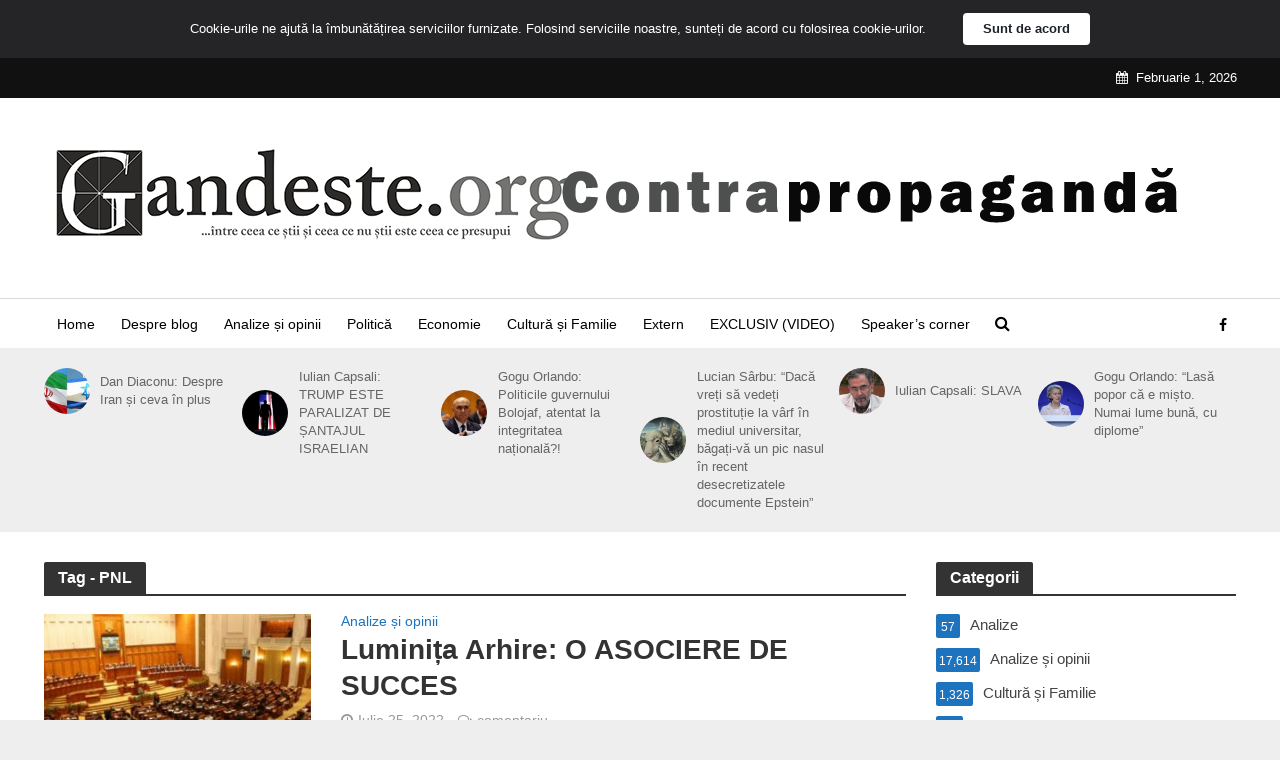

--- FILE ---
content_type: text/html; charset=UTF-8
request_url: https://gandeste.org/tag/pnl/
body_size: 16102
content:
<!DOCTYPE html>
<html lang="ro">
<head>
<meta charset="UTF-8">
<meta name="viewport" content="width=device-width,initial-scale=1.0">
<link rel="pingback" href="https://gandeste.org/xmlrpc.php">
<link rel="profile" href="https://gmpg.org/xfn/11" />
<meta name='robots' content='index, follow, max-image-preview:large, max-snippet:-1, max-video-preview:-1' />
<style>img:is([sizes="auto" i], [sizes^="auto," i]) { contain-intrinsic-size: 3000px 1500px }</style>
<!-- This site is optimized with the Yoast SEO plugin v20.3 - https://yoast.com/wordpress/plugins/seo/ -->
<title>PNL Archives - gandeste.org</title>
<link rel="canonical" href="https://gandeste.org/tag/pnl/" />
<link rel="next" href="https://gandeste.org/tag/pnl/page/2/" />
<meta property="og:locale" content="ro_RO" />
<meta property="og:type" content="article" />
<meta property="og:title" content="PNL Archives - gandeste.org" />
<meta property="og:url" content="https://gandeste.org/tag/pnl/" />
<meta property="og:site_name" content="gandeste.org" />
<meta name="twitter:card" content="summary_large_image" />
<script type="application/ld+json" class="yoast-schema-graph">{"@context":"https://schema.org","@graph":[{"@type":"CollectionPage","@id":"https://gandeste.org/tag/pnl/","url":"https://gandeste.org/tag/pnl/","name":"PNL Archives - gandeste.org","isPartOf":{"@id":"https://gandeste.org/#website"},"primaryImageOfPage":{"@id":"https://gandeste.org/tag/pnl/#primaryimage"},"image":{"@id":"https://gandeste.org/tag/pnl/#primaryimage"},"thumbnailUrl":"https://gandeste.org/wp-content/uploads/2018/11/parlamentul-romaniei-605x-e1543478052650.jpg","breadcrumb":{"@id":"https://gandeste.org/tag/pnl/#breadcrumb"},"inLanguage":"ro"},{"@type":"ImageObject","inLanguage":"ro","@id":"https://gandeste.org/tag/pnl/#primaryimage","url":"https://gandeste.org/wp-content/uploads/2018/11/parlamentul-romaniei-605x-e1543478052650.jpg","contentUrl":"https://gandeste.org/wp-content/uploads/2018/11/parlamentul-romaniei-605x-e1543478052650.jpg","width":535,"height":301},{"@type":"BreadcrumbList","@id":"https://gandeste.org/tag/pnl/#breadcrumb","itemListElement":[{"@type":"ListItem","position":1,"name":"Home","item":"https://gandeste.org/"},{"@type":"ListItem","position":2,"name":"PNL"}]},{"@type":"WebSite","@id":"https://gandeste.org/#website","url":"https://gandeste.org/","name":"gandeste.org","description":"&quot;(...) între ceea ce știi și ceea ce nu știi, este ceea ce presupui (...)&quot;","potentialAction":[{"@type":"SearchAction","target":{"@type":"EntryPoint","urlTemplate":"https://gandeste.org/?s={search_term_string}"},"query-input":"required name=search_term_string"}],"inLanguage":"ro"}]}</script>
<!-- / Yoast SEO plugin. -->
<link rel="alternate" type="application/rss+xml" title="gandeste.org &raquo; Feed" href="https://gandeste.org/feed/" />
<link rel="alternate" type="application/rss+xml" title="gandeste.org &raquo; Comments Feed" href="https://gandeste.org/comments/feed/" />
<link rel="alternate" type="application/rss+xml" title="gandeste.org &raquo; PNL Tag Feed" href="https://gandeste.org/tag/pnl/feed/" />
<!-- <link rel='stylesheet' id='wp-block-library-css' href='https://gandeste.org/wp-includes/css/dist/block-library/style.min.css?ver=488ae5c1bf5b7b25b027801c7fe77d54' type='text/css' media='all' /> -->
<link rel="stylesheet" type="text/css" href="//gandeste.org/wp-content/cache/wpfc-minified/2p4bmzcs/9tf5c.css" media="all"/>
<style id='classic-theme-styles-inline-css' type='text/css'>
/*! This file is auto-generated */
.wp-block-button__link{color:#fff;background-color:#32373c;border-radius:9999px;box-shadow:none;text-decoration:none;padding:calc(.667em + 2px) calc(1.333em + 2px);font-size:1.125em}.wp-block-file__button{background:#32373c;color:#fff;text-decoration:none}
</style>
<style id='global-styles-inline-css' type='text/css'>
:root{--wp--preset--aspect-ratio--square: 1;--wp--preset--aspect-ratio--4-3: 4/3;--wp--preset--aspect-ratio--3-4: 3/4;--wp--preset--aspect-ratio--3-2: 3/2;--wp--preset--aspect-ratio--2-3: 2/3;--wp--preset--aspect-ratio--16-9: 16/9;--wp--preset--aspect-ratio--9-16: 9/16;--wp--preset--color--black: #000000;--wp--preset--color--cyan-bluish-gray: #abb8c3;--wp--preset--color--white: #ffffff;--wp--preset--color--pale-pink: #f78da7;--wp--preset--color--vivid-red: #cf2e2e;--wp--preset--color--luminous-vivid-orange: #ff6900;--wp--preset--color--luminous-vivid-amber: #fcb900;--wp--preset--color--light-green-cyan: #7bdcb5;--wp--preset--color--vivid-green-cyan: #00d084;--wp--preset--color--pale-cyan-blue: #8ed1fc;--wp--preset--color--vivid-cyan-blue: #0693e3;--wp--preset--color--vivid-purple: #9b51e0;--wp--preset--color--herald-acc: #1e73be;--wp--preset--color--herald-meta: #999999;--wp--preset--color--herald-txt: #444444;--wp--preset--color--herald-bg: #ffffff;--wp--preset--gradient--vivid-cyan-blue-to-vivid-purple: linear-gradient(135deg,rgba(6,147,227,1) 0%,rgb(155,81,224) 100%);--wp--preset--gradient--light-green-cyan-to-vivid-green-cyan: linear-gradient(135deg,rgb(122,220,180) 0%,rgb(0,208,130) 100%);--wp--preset--gradient--luminous-vivid-amber-to-luminous-vivid-orange: linear-gradient(135deg,rgba(252,185,0,1) 0%,rgba(255,105,0,1) 100%);--wp--preset--gradient--luminous-vivid-orange-to-vivid-red: linear-gradient(135deg,rgba(255,105,0,1) 0%,rgb(207,46,46) 100%);--wp--preset--gradient--very-light-gray-to-cyan-bluish-gray: linear-gradient(135deg,rgb(238,238,238) 0%,rgb(169,184,195) 100%);--wp--preset--gradient--cool-to-warm-spectrum: linear-gradient(135deg,rgb(74,234,220) 0%,rgb(151,120,209) 20%,rgb(207,42,186) 40%,rgb(238,44,130) 60%,rgb(251,105,98) 80%,rgb(254,248,76) 100%);--wp--preset--gradient--blush-light-purple: linear-gradient(135deg,rgb(255,206,236) 0%,rgb(152,150,240) 100%);--wp--preset--gradient--blush-bordeaux: linear-gradient(135deg,rgb(254,205,165) 0%,rgb(254,45,45) 50%,rgb(107,0,62) 100%);--wp--preset--gradient--luminous-dusk: linear-gradient(135deg,rgb(255,203,112) 0%,rgb(199,81,192) 50%,rgb(65,88,208) 100%);--wp--preset--gradient--pale-ocean: linear-gradient(135deg,rgb(255,245,203) 0%,rgb(182,227,212) 50%,rgb(51,167,181) 100%);--wp--preset--gradient--electric-grass: linear-gradient(135deg,rgb(202,248,128) 0%,rgb(113,206,126) 100%);--wp--preset--gradient--midnight: linear-gradient(135deg,rgb(2,3,129) 0%,rgb(40,116,252) 100%);--wp--preset--font-size--small: 12.8px;--wp--preset--font-size--medium: 20px;--wp--preset--font-size--large: 22.4px;--wp--preset--font-size--x-large: 42px;--wp--preset--font-size--normal: 16px;--wp--preset--font-size--huge: 28.8px;--wp--preset--spacing--20: 0.44rem;--wp--preset--spacing--30: 0.67rem;--wp--preset--spacing--40: 1rem;--wp--preset--spacing--50: 1.5rem;--wp--preset--spacing--60: 2.25rem;--wp--preset--spacing--70: 3.38rem;--wp--preset--spacing--80: 5.06rem;--wp--preset--shadow--natural: 6px 6px 9px rgba(0, 0, 0, 0.2);--wp--preset--shadow--deep: 12px 12px 50px rgba(0, 0, 0, 0.4);--wp--preset--shadow--sharp: 6px 6px 0px rgba(0, 0, 0, 0.2);--wp--preset--shadow--outlined: 6px 6px 0px -3px rgba(255, 255, 255, 1), 6px 6px rgba(0, 0, 0, 1);--wp--preset--shadow--crisp: 6px 6px 0px rgba(0, 0, 0, 1);}:where(.is-layout-flex){gap: 0.5em;}:where(.is-layout-grid){gap: 0.5em;}body .is-layout-flex{display: flex;}.is-layout-flex{flex-wrap: wrap;align-items: center;}.is-layout-flex > :is(*, div){margin: 0;}body .is-layout-grid{display: grid;}.is-layout-grid > :is(*, div){margin: 0;}:where(.wp-block-columns.is-layout-flex){gap: 2em;}:where(.wp-block-columns.is-layout-grid){gap: 2em;}:where(.wp-block-post-template.is-layout-flex){gap: 1.25em;}:where(.wp-block-post-template.is-layout-grid){gap: 1.25em;}.has-black-color{color: var(--wp--preset--color--black) !important;}.has-cyan-bluish-gray-color{color: var(--wp--preset--color--cyan-bluish-gray) !important;}.has-white-color{color: var(--wp--preset--color--white) !important;}.has-pale-pink-color{color: var(--wp--preset--color--pale-pink) !important;}.has-vivid-red-color{color: var(--wp--preset--color--vivid-red) !important;}.has-luminous-vivid-orange-color{color: var(--wp--preset--color--luminous-vivid-orange) !important;}.has-luminous-vivid-amber-color{color: var(--wp--preset--color--luminous-vivid-amber) !important;}.has-light-green-cyan-color{color: var(--wp--preset--color--light-green-cyan) !important;}.has-vivid-green-cyan-color{color: var(--wp--preset--color--vivid-green-cyan) !important;}.has-pale-cyan-blue-color{color: var(--wp--preset--color--pale-cyan-blue) !important;}.has-vivid-cyan-blue-color{color: var(--wp--preset--color--vivid-cyan-blue) !important;}.has-vivid-purple-color{color: var(--wp--preset--color--vivid-purple) !important;}.has-black-background-color{background-color: var(--wp--preset--color--black) !important;}.has-cyan-bluish-gray-background-color{background-color: var(--wp--preset--color--cyan-bluish-gray) !important;}.has-white-background-color{background-color: var(--wp--preset--color--white) !important;}.has-pale-pink-background-color{background-color: var(--wp--preset--color--pale-pink) !important;}.has-vivid-red-background-color{background-color: var(--wp--preset--color--vivid-red) !important;}.has-luminous-vivid-orange-background-color{background-color: var(--wp--preset--color--luminous-vivid-orange) !important;}.has-luminous-vivid-amber-background-color{background-color: var(--wp--preset--color--luminous-vivid-amber) !important;}.has-light-green-cyan-background-color{background-color: var(--wp--preset--color--light-green-cyan) !important;}.has-vivid-green-cyan-background-color{background-color: var(--wp--preset--color--vivid-green-cyan) !important;}.has-pale-cyan-blue-background-color{background-color: var(--wp--preset--color--pale-cyan-blue) !important;}.has-vivid-cyan-blue-background-color{background-color: var(--wp--preset--color--vivid-cyan-blue) !important;}.has-vivid-purple-background-color{background-color: var(--wp--preset--color--vivid-purple) !important;}.has-black-border-color{border-color: var(--wp--preset--color--black) !important;}.has-cyan-bluish-gray-border-color{border-color: var(--wp--preset--color--cyan-bluish-gray) !important;}.has-white-border-color{border-color: var(--wp--preset--color--white) !important;}.has-pale-pink-border-color{border-color: var(--wp--preset--color--pale-pink) !important;}.has-vivid-red-border-color{border-color: var(--wp--preset--color--vivid-red) !important;}.has-luminous-vivid-orange-border-color{border-color: var(--wp--preset--color--luminous-vivid-orange) !important;}.has-luminous-vivid-amber-border-color{border-color: var(--wp--preset--color--luminous-vivid-amber) !important;}.has-light-green-cyan-border-color{border-color: var(--wp--preset--color--light-green-cyan) !important;}.has-vivid-green-cyan-border-color{border-color: var(--wp--preset--color--vivid-green-cyan) !important;}.has-pale-cyan-blue-border-color{border-color: var(--wp--preset--color--pale-cyan-blue) !important;}.has-vivid-cyan-blue-border-color{border-color: var(--wp--preset--color--vivid-cyan-blue) !important;}.has-vivid-purple-border-color{border-color: var(--wp--preset--color--vivid-purple) !important;}.has-vivid-cyan-blue-to-vivid-purple-gradient-background{background: var(--wp--preset--gradient--vivid-cyan-blue-to-vivid-purple) !important;}.has-light-green-cyan-to-vivid-green-cyan-gradient-background{background: var(--wp--preset--gradient--light-green-cyan-to-vivid-green-cyan) !important;}.has-luminous-vivid-amber-to-luminous-vivid-orange-gradient-background{background: var(--wp--preset--gradient--luminous-vivid-amber-to-luminous-vivid-orange) !important;}.has-luminous-vivid-orange-to-vivid-red-gradient-background{background: var(--wp--preset--gradient--luminous-vivid-orange-to-vivid-red) !important;}.has-very-light-gray-to-cyan-bluish-gray-gradient-background{background: var(--wp--preset--gradient--very-light-gray-to-cyan-bluish-gray) !important;}.has-cool-to-warm-spectrum-gradient-background{background: var(--wp--preset--gradient--cool-to-warm-spectrum) !important;}.has-blush-light-purple-gradient-background{background: var(--wp--preset--gradient--blush-light-purple) !important;}.has-blush-bordeaux-gradient-background{background: var(--wp--preset--gradient--blush-bordeaux) !important;}.has-luminous-dusk-gradient-background{background: var(--wp--preset--gradient--luminous-dusk) !important;}.has-pale-ocean-gradient-background{background: var(--wp--preset--gradient--pale-ocean) !important;}.has-electric-grass-gradient-background{background: var(--wp--preset--gradient--electric-grass) !important;}.has-midnight-gradient-background{background: var(--wp--preset--gradient--midnight) !important;}.has-small-font-size{font-size: var(--wp--preset--font-size--small) !important;}.has-medium-font-size{font-size: var(--wp--preset--font-size--medium) !important;}.has-large-font-size{font-size: var(--wp--preset--font-size--large) !important;}.has-x-large-font-size{font-size: var(--wp--preset--font-size--x-large) !important;}
:where(.wp-block-post-template.is-layout-flex){gap: 1.25em;}:where(.wp-block-post-template.is-layout-grid){gap: 1.25em;}
:where(.wp-block-columns.is-layout-flex){gap: 2em;}:where(.wp-block-columns.is-layout-grid){gap: 2em;}
:root :where(.wp-block-pullquote){font-size: 1.5em;line-height: 1.6;}
</style>
<!-- <link rel='stylesheet' id='mks_shortcodes_simple_line_icons-css' href='https://gandeste.org/wp-content/plugins/meks-flexible-shortcodes/css/simple-line/simple-line-icons.css?ver=1.3.6' type='text/css' media='screen' /> -->
<!-- <link rel='stylesheet' id='mks_shortcodes_css-css' href='https://gandeste.org/wp-content/plugins/meks-flexible-shortcodes/css/style.css?ver=1.3.6' type='text/css' media='screen' /> -->
<link rel="stylesheet" type="text/css" href="//gandeste.org/wp-content/cache/wpfc-minified/242axs2q/9tf5c.css" media="screen"/>
<!-- <link rel='stylesheet' id='wp-email-sub-style-css' href='https://gandeste.org/wp-content/plugins/wp-feedburner-email-subscriber/style.css?ver=1.0' type='text/css' media='all' /> -->
<!-- <link rel='stylesheet' id='herald-main-css' href='https://gandeste.org/wp-content/themes/herald/assets/css/min.css?ver=2.2.4' type='text/css' media='all' /> -->
<link rel="stylesheet" type="text/css" href="//gandeste.org/wp-content/cache/wpfc-minified/211nn091/9tf5c.css" media="all"/>
<style id='herald-main-inline-css' type='text/css'>
h1, .h1, .herald-no-sid .herald-posts .h2{ font-size: 4.0rem; }h2, .h2, .herald-no-sid .herald-posts .h3{ font-size: 3.3rem; }h3, .h3, .herald-no-sid .herald-posts .h4 { font-size: 2.8rem; }h4, .h4, .herald-no-sid .herald-posts .h5 { font-size: 2.3rem; }h5, .h5, .herald-no-sid .herald-posts .h6 { font-size: 1.9rem; }h6, .h6, .herald-no-sid .herald-posts .h7 { font-size: 1.6rem; }.h7 {font-size: 1.4rem;}.herald-entry-content, .herald-sidebar{font-size: 1.6rem;}.entry-content .entry-headline{font-size: 1.9rem;}body{font-size: 1.6rem;}.widget{font-size: 1.5rem;}.herald-menu{font-size: 1.4rem;}.herald-mod-title .herald-mod-h, .herald-sidebar .widget-title{font-size: 1.6rem;}.entry-meta .meta-item, .entry-meta a, .entry-meta span{font-size: 1.4rem;}.entry-meta.meta-small .meta-item, .entry-meta.meta-small a, .entry-meta.meta-small span{font-size: 1.3rem;}.herald-site-header .header-top,.header-top .herald-in-popup,.header-top .herald-menu ul {background: #111111;color: #ffffff;}.header-top a {color: #ffffff;}.header-top a:hover,.header-top .herald-menu li:hover > a{color: #ffffff;}.header-top .herald-menu-popup:hover > span,.header-top .herald-menu-popup-search span:hover,.header-top .herald-menu-popup-search.herald-search-active{color: #ffffff;}#wp-calendar tbody td a{background: #1e73be;color:#FFF;}.header-top .herald-login #loginform label,.header-top .herald-login p,.header-top a.btn-logout {color: #ffffff;}.header-top .herald-login #loginform input {color: #111111;}.header-top .herald-login .herald-registration-link:after {background: rgba(255,255,255,0.25);}.header-top .herald-login #loginform input[type=submit],.header-top .herald-in-popup .btn-logout {background-color: #ffffff;color: #111111;}.header-top a.btn-logout:hover{color: #111111;}.header-middle{background-color: #ffffff;color: #000000;}.header-middle a{color: #000000;}.header-middle.herald-header-wraper,.header-middle .col-lg-12{height: 200px;}.header-middle .site-title img{max-height: 200px;}.header-middle .sub-menu{background-color: #000000;}.header-middle .sub-menu a,.header-middle .herald-search-submit:hover,.header-middle li.herald-mega-menu .col-lg-3 a:hover,.header-middle li.herald-mega-menu .col-lg-3 a:hover:after{color: #000000;}.header-middle .herald-menu li:hover > a,.header-middle .herald-menu-popup-search:hover > span,.header-middle .herald-cart-icon:hover > a{color: #000000;background-color: #000000;}.header-middle .current-menu-parent a,.header-middle .current-menu-ancestor a,.header-middle .current_page_item > a,.header-middle .current-menu-item > a{background-color: rgba(0,0,0,0.2); }.header-middle .sub-menu > li > a,.header-middle .herald-search-submit,.header-middle li.herald-mega-menu .col-lg-3 a{color: rgba(0,0,0,0.7); }.header-middle .sub-menu > li:hover > a{color: #000000; }.header-middle .herald-in-popup{background-color: #000000;}.header-middle .herald-menu-popup a{color: #000000;}.header-middle .herald-in-popup{background-color: #000000;}.header-middle .herald-search-input{color: #000000;}.header-middle .herald-menu-popup a{color: #000000;}.header-middle .herald-menu-popup > span,.header-middle .herald-search-active > span{color: #000000;}.header-middle .herald-menu-popup:hover > span,.header-middle .herald-search-active > span{background-color: #000000;color: #000000;}.header-middle .herald-login #loginform label,.header-middle .herald-login #loginform input,.header-middle .herald-login p,.header-middle a.btn-logout,.header-middle .herald-login .herald-registration-link:hover,.header-middle .herald-login .herald-lost-password-link:hover {color: #000000;}.header-middle .herald-login .herald-registration-link:after {background: rgba(0,0,0,0.15);}.header-middle .herald-login a,.header-middle .herald-username a {color: #000000;}.header-middle .herald-login a:hover,.header-middle .herald-login .herald-registration-link,.header-middle .herald-login .herald-lost-password-link {color: #ffffff;}.header-middle .herald-login #loginform input[type=submit],.header-middle .herald-in-popup .btn-logout {background-color: #ffffff;color: #000000;}.header-middle a.btn-logout:hover{color: #000000;}.header-bottom{background: #ffffff;color: #000000;}.header-bottom a,.header-bottom .herald-site-header .herald-search-submit{color: #000000;}.header-bottom a:hover{color: #424242;}.header-bottom a:hover,.header-bottom .herald-menu li:hover > a,.header-bottom li.herald-mega-menu .col-lg-3 a:hover:after{color: #424242;}.header-bottom .herald-menu li:hover > a,.header-bottom .herald-menu-popup-search:hover > span,.header-bottom .herald-cart-icon:hover > a {color: #424242;background-color: #000000;}.header-bottom .current-menu-parent a,.header-bottom .current-menu-ancestor a,.header-bottom .current_page_item > a,.header-bottom .current-menu-item > a {background-color: rgba(0,0,0,0.2); }.header-bottom .sub-menu{background-color: #000000;}.header-bottom .herald-menu li.herald-mega-menu .col-lg-3 a,.header-bottom .sub-menu > li > a,.header-bottom .herald-search-submit{color: rgba(66,66,66,0.7); }.header-bottom .herald-menu li.herald-mega-menu .col-lg-3 a:hover,.header-bottom .sub-menu > li:hover > a{color: #424242; }.header-bottom .sub-menu > li > a,.header-bottom .herald-search-submit{color: rgba(66,66,66,0.7); }.header-bottom .sub-menu > li:hover > a{color: #424242; }.header-bottom .herald-in-popup {background-color: #000000;}.header-bottom .herald-menu-popup a {color: #424242;}.header-bottom .herald-in-popup,.header-bottom .herald-search-input {background-color: #000000;}.header-bottom .herald-menu-popup a,.header-bottom .herald-search-input{color: #424242;}.header-bottom .herald-menu-popup > span,.header-bottom .herald-search-active > span{color: #000000;}.header-bottom .herald-menu-popup:hover > span,.header-bottom .herald-search-active > span{background-color: #000000;color: #424242;}.header-bottom .herald-login #loginform label,.header-bottom .herald-login #loginform input,.header-bottom .herald-login p,.header-bottom a.btn-logout,.header-bottom .herald-login .herald-registration-link:hover,.header-bottom .herald-login .herald-lost-password-link:hover,.herald-responsive-header .herald-login #loginform label,.herald-responsive-header .herald-login #loginform input,.herald-responsive-header .herald-login p,.herald-responsive-header a.btn-logout,.herald-responsive-header .herald-login .herald-registration-link:hover,.herald-responsive-header .herald-login .herald-lost-password-link:hover {color: #424242;}.header-bottom .herald-login .herald-registration-link:after,.herald-responsive-header .herald-login .herald-registration-link:after {background: rgba(66,66,66,0.15);}.header-bottom .herald-login a,.herald-responsive-header .herald-login a {color: #424242;}.header-bottom .herald-login a:hover,.header-bottom .herald-login .herald-registration-link,.header-bottom .herald-login .herald-lost-password-link,.herald-responsive-header .herald-login a:hover,.herald-responsive-header .herald-login .herald-registration-link,.herald-responsive-header .herald-login .herald-lost-password-link {color: #ffffff;}.header-bottom .herald-login #loginform input[type=submit],.herald-responsive-header .herald-login #loginform input[type=submit],.header-bottom .herald-in-popup .btn-logout,.herald-responsive-header .herald-in-popup .btn-logout {background-color: #ffffff;color: #000000;}.header-bottom a.btn-logout:hover,.herald-responsive-header a.btn-logout:hover {color: #000000;}.herald-header-sticky{background: #ffffff;color: #000000;}.herald-header-sticky a{color: #000000;}.herald-header-sticky .herald-menu li:hover > a{color: #d6d6d6;background-color: #000000;}.herald-header-sticky .sub-menu{background-color: #000000;}.herald-header-sticky .sub-menu a{color: #d6d6d6;}.herald-header-sticky .sub-menu > li:hover > a{color: #ffffff;}.herald-header-sticky .herald-in-popup,.herald-header-sticky .herald-search-input {background-color: #000000;}.herald-header-sticky .herald-menu-popup a{color: #d6d6d6;}.herald-header-sticky .herald-menu-popup > span,.herald-header-sticky .herald-search-active > span{color: #000000;}.herald-header-sticky .herald-menu-popup:hover > span,.herald-header-sticky .herald-search-active > span{background-color: #000000;color: #d6d6d6;}.herald-header-sticky .herald-search-input,.herald-header-sticky .herald-search-submit{color: #d6d6d6;}.herald-header-sticky .herald-menu li:hover > a,.herald-header-sticky .herald-menu-popup-search:hover > span,.herald-header-sticky .herald-cart-icon:hover a {color: #d6d6d6;background-color: #000000;}.herald-header-sticky .herald-login #loginform label,.herald-header-sticky .herald-login #loginform input,.herald-header-sticky .herald-login p,.herald-header-sticky a.btn-logout,.herald-header-sticky .herald-login .herald-registration-link:hover,.herald-header-sticky .herald-login .herald-lost-password-link:hover {color: #d6d6d6;}.herald-header-sticky .herald-login .herald-registration-link:after {background: rgba(214,214,214,0.15);}.herald-header-sticky .herald-login a {color: #d6d6d6;}.herald-header-sticky .herald-login a:hover,.herald-header-sticky .herald-login .herald-registration-link,.herald-header-sticky .herald-login .herald-lost-password-link {color: #ffffff;}.herald-header-sticky .herald-login #loginform input[type=submit],.herald-header-sticky .herald-in-popup .btn-logout {background-color: #ffffff;color: #000000;}.herald-header-sticky a.btn-logout:hover{color: #000000;}.header-trending{background: #eeeeee;color: #666666;}.header-trending a{color: #666666;}.header-trending a:hover{color: #111111;}.header-bottom{ border-top: 1px solid rgba(0,0,0,0.15);}.herald-site-content { margin-top: 1px; }body {background-color:#eeeeee;color: #444444;font-family: Arial, Helvetica, sans-serif;font-weight: 400;}.herald-site-content{background-color:#ffffff; box-shadow: 0 0 0 1px rgba(68,68,68,0.1);}h1, h2, h3, h4, h5, h6,.h1, .h2, .h3, .h4, .h5, .h6, .h7,.wp-block-cover .wp-block-cover-image-text, .wp-block-cover .wp-block-cover-text, .wp-block-cover h2, .wp-block-cover-image .wp-block-cover-image-text, .wp-block-cover-image .wp-block-cover-text, .wp-block-cover-image h2{font-family: Arial, Helvetica, sans-serif;font-weight: 700;}.header-middle .herald-menu,.header-bottom .herald-menu,.herald-header-sticky .herald-menu,.herald-mobile-nav{font-family: Arial, Helvetica, sans-serif;font-weight: ;}.herald-menu li.herald-mega-menu .herald-ovrld .meta-category a{font-family: Arial, Helvetica, sans-serif;font-weight: 400;}.herald-entry-content blockquote p{color: #1e73be;}pre {background: rgba(68,68,68,0.06);border: 1px solid rgba(68,68,68,0.2);}thead {background: rgba(68,68,68,0.06);}a,.entry-title a:hover,.herald-menu .sub-menu li .meta-category a{color: #1e73be;}.entry-meta-wrapper .entry-meta span:before,.entry-meta-wrapper .entry-meta a:before,.entry-meta-wrapper .entry-meta .meta-item:before,.entry-meta-wrapper .entry-meta div,li.herald-mega-menu .sub-menu .entry-title a,.entry-meta-wrapper .herald-author-twitter{color: #444444;}.herald-mod-title h1,.herald-mod-title h2,.herald-mod-title h4{color: #ffffff;}.herald-mod-head:after,.herald-mod-title .herald-color,.widget-title:after,.widget-title span{color: #ffffff;background-color: #333333;}.herald-mod-title .herald-color a{color: #ffffff;}.herald-ovrld .meta-category a,.herald-fa-wrapper .meta-category a{background-color: #1e73be;}.meta-tags a,.widget_tag_cloud a,.herald-share-meta:after,.wp-block-tag-cloud a{background: rgba(51,51,51,0.1);}h1, h2, h3, h4, h5, h6,.entry-title a {color: #333333;}.herald-pagination .page-numbers,.herald-mod-subnav a,.herald-mod-actions a,.herald-slider-controls div,.meta-tags a,.widget.widget_tag_cloud a,.herald-sidebar .mks_autor_link_wrap a,.herald-sidebar .meks-instagram-follow-link a,.mks_themeforest_widget .mks_read_more a,.herald-read-more,.wp-block-tag-cloud a{color: #444444;}.widget.widget_tag_cloud a:hover,.entry-content .meta-tags a:hover,.wp-block-tag-cloud a:hover{background-color: #1e73be;color: #FFF;}.herald-pagination .prev.page-numbers,.herald-pagination .next.page-numbers,.herald-pagination .prev.page-numbers:hover,.herald-pagination .next.page-numbers:hover,.herald-pagination .page-numbers.current,.herald-pagination .page-numbers.current:hover,.herald-next a,.herald-pagination .herald-next a:hover,.herald-prev a,.herald-pagination .herald-prev a:hover,.herald-load-more a,.herald-load-more a:hover,.entry-content .herald-search-submit,.herald-mod-desc .herald-search-submit,.wpcf7-submit,body div.wpforms-container-full .wpforms-form input[type=submit], body div.wpforms-container-full .wpforms-form button[type=submit], body div.wpforms-container-full .wpforms-form .wpforms-page-button {background-color:#1e73be;color: #FFF;}.herald-pagination .page-numbers:hover{background-color: rgba(68,68,68,0.1);}.widget a,.recentcomments a,.widget a:hover,.herald-sticky-next a:hover,.herald-sticky-prev a:hover,.herald-mod-subnav a:hover,.herald-mod-actions a:hover,.herald-slider-controls div:hover,.meta-tags a:hover,.widget_tag_cloud a:hover,.mks_autor_link_wrap a:hover,.meks-instagram-follow-link a:hover,.mks_themeforest_widget .mks_read_more a:hover,.herald-read-more:hover,.widget .entry-title a:hover,li.herald-mega-menu .sub-menu .entry-title a:hover,.entry-meta-wrapper .meta-item:hover a,.entry-meta-wrapper .meta-item:hover a:before,.entry-meta-wrapper .herald-share:hover > span,.entry-meta-wrapper .herald-author-name:hover,.entry-meta-wrapper .herald-author-twitter:hover,.entry-meta-wrapper .herald-author-twitter:hover:before{color:#1e73be;}.widget ul li a,.widget .entry-title a,.herald-author-name,.entry-meta-wrapper .meta-item,.entry-meta-wrapper .meta-item span,.entry-meta-wrapper .meta-item a,.herald-mod-actions a{color: #444444;}.widget li:before{background: rgba(68,68,68,0.3);}.widget_categories .count{background: #1e73be;color: #FFF;}input[type="submit"],body div.wpforms-container-full .wpforms-form input[type=submit]:hover, body div.wpforms-container-full .wpforms-form button[type=submit]:hover, body div.wpforms-container-full .wpforms-form .wpforms-page-button:hover,.spinner > div{background-color: #1e73be;}.herald-mod-actions a:hover,.comment-body .edit-link a,.herald-breadcrumbs a:hover{color:#1e73be;}.herald-header-wraper .herald-soc-nav a:hover,.meta-tags span,li.herald-mega-menu .herald-ovrld .entry-title a,li.herald-mega-menu .herald-ovrld .entry-title a:hover,.herald-ovrld .entry-meta .herald-reviews i:before{color: #FFF;}.entry-meta .meta-item, .entry-meta span, .entry-meta a,.meta-category span,.post-date,.recentcomments,.rss-date,.comment-metadata a,.entry-meta a:hover,.herald-menu li.herald-mega-menu .col-lg-3 a:after,.herald-breadcrumbs,.herald-breadcrumbs a,.entry-meta .herald-reviews i:before{color: #999999;}.herald-lay-a .herald-lay-over{background: #ffffff;}.herald-pagination a:hover,input[type="submit"]:hover,.entry-content .herald-search-submit:hover,.wpcf7-submit:hover,.herald-fa-wrapper .meta-category a:hover,.herald-ovrld .meta-category a:hover,.herald-mod-desc .herald-search-submit:hover,.herald-single-sticky .herald-share .meks_ess a:hover,body div.wpforms-container-full .wpforms-form input[type=submit]:hover, body div.wpforms-container-full .wpforms-form button[type=submit]:hover, body div.wpforms-container-full .wpforms-form .wpforms-page-button:hover{cursor: pointer;text-decoration: none;background-image: -moz-linear-gradient(left,rgba(0,0,0,0.1) 0%,rgba(0,0,0,0.1) 100%);background-image: -webkit-gradient(linear,left top,right top,color-stop(0%,rgba(0,0,0,0.1)),color-stop(100%,rgba(0,0,0,0.1)));background-image: -webkit-linear-gradient(left,rgba(0,0,0,0.1) 0%,rgba(0,0,0,0.1) 100%);background-image: -o-linear-gradient(left,rgba(0,0,0,0.1) 0%,rgba(0,0,0,0.1) 100%);background-image: -ms-linear-gradient(left,rgba(0,0,0,0.1) 0%,rgba(0,0,0,0.1) 100%);background-image: linear-gradient(to right,rgba(0,0,0,0.1) 0%,rgba(0,0,0,0.1) 100%);}.herald-sticky-next a,.herald-sticky-prev a{color: #444444;}.herald-sticky-prev a:before,.herald-sticky-next a:before,.herald-comment-action,.meta-tags span,.herald-entry-content .herald-link-pages a{background: #444444;}.herald-sticky-prev a:hover:before,.herald-sticky-next a:hover:before,.herald-comment-action:hover,div.mejs-controls .mejs-time-rail .mejs-time-current,.herald-entry-content .herald-link-pages a:hover{background: #1e73be;} .herald-site-footer{background: #222222;color: #dddddd;}.herald-site-footer .widget-title span{color: #dddddd;background: transparent;}.herald-site-footer .widget-title:before{background:#dddddd;}.herald-site-footer .widget-title:after,.herald-site-footer .widget_tag_cloud a{background: rgba(221,221,221,0.1);}.herald-site-footer .widget li:before{background: rgba(221,221,221,0.3);}.herald-site-footer a,.herald-site-footer .widget a:hover,.herald-site-footer .widget .meta-category a,.herald-site-footer .herald-slider-controls .owl-prev:hover,.herald-site-footer .herald-slider-controls .owl-next:hover,.herald-site-footer .herald-slider-controls .herald-mod-actions:hover{color: #0288d1;}.herald-site-footer .widget a,.herald-site-footer .mks_author_widget h3{color: #dddddd;}.herald-site-footer .entry-meta .meta-item, .herald-site-footer .entry-meta span, .herald-site-footer .entry-meta a, .herald-site-footer .meta-category span, .herald-site-footer .post-date, .herald-site-footer .recentcomments, .herald-site-footer .rss-date, .herald-site-footer .comment-metadata a{color: #aaaaaa;}.herald-site-footer .mks_author_widget .mks_autor_link_wrap a, .herald-site-footer.mks_read_more a, .herald-site-footer .herald-read-more,.herald-site-footer .herald-slider-controls .owl-prev, .herald-site-footer .herald-slider-controls .owl-next, .herald-site-footer .herald-mod-wrap .herald-mod-actions a{border-color: rgba(221,221,221,0.2);}.herald-site-footer .mks_author_widget .mks_autor_link_wrap a:hover, .herald-site-footer.mks_read_more a:hover, .herald-site-footer .herald-read-more:hover,.herald-site-footer .herald-slider-controls .owl-prev:hover, .herald-site-footer .herald-slider-controls .owl-next:hover, .herald-site-footer .herald-mod-wrap .herald-mod-actions a:hover{border-color: rgba(2,136,209,0.5);}.herald-site-footer .widget_search .herald-search-input{color: #222222;}.herald-site-footer .widget_tag_cloud a:hover{background:#0288d1;color:#FFF;}.footer-bottom a{color:#dddddd;}.footer-bottom a:hover,.footer-bottom .herald-copyright a{color:#0288d1;}.footer-bottom .herald-menu li:hover > a{color: #0288d1;}.footer-bottom .sub-menu{background-color: rgba(0,0,0,0.5);} .herald-pagination{border-top: 1px solid rgba(51,51,51,0.1);}.entry-content a:hover,.comment-respond a:hover,.comment-reply-link:hover{border-bottom: 2px solid #1e73be;}.footer-bottom .herald-copyright a:hover{border-bottom: 2px solid #0288d1;}.herald-slider-controls .owl-prev,.herald-slider-controls .owl-next,.herald-mod-wrap .herald-mod-actions a{border: 1px solid rgba(68,68,68,0.2);}.herald-slider-controls .owl-prev:hover,.herald-slider-controls .owl-next:hover,.herald-mod-wrap .herald-mod-actions a:hover,.herald-author .herald-socials-actions .herald-mod-actions a:hover {border-color: rgba(30,115,190,0.5);}#wp-calendar thead th,#wp-calendar tbody td,#wp-calendar tbody td:last-child{border: 1px solid rgba(68,68,68,0.1);}.herald-link-pages{border-bottom: 1px solid rgba(68,68,68,0.1);}.herald-lay-h:after,.herald-site-content .herald-related .herald-lay-h:after,.herald-lay-e:after,.herald-site-content .herald-related .herald-lay-e:after,.herald-lay-j:after,.herald-site-content .herald-related .herald-lay-j:after,.herald-lay-l:after,.herald-site-content .herald-related .herald-lay-l:after {background-color: rgba(68,68,68,0.1);}.wp-block-button__link,.wp-block-search__button{background: #1e73be;}.wp-block-search__button{color: #ffffff;}input[type="text"],input[type="search"],input[type="email"], input[type="url"], input[type="tel"], input[type="number"], input[type="date"], input[type="password"], select, textarea,.herald-single-sticky,td,th,table,.mks_author_widget .mks_autor_link_wrap a,.widget .meks-instagram-follow-link a,.mks_read_more a,.herald-read-more{border-color: rgba(68,68,68,0.2);}.entry-content .herald-search-input,.herald-fake-button,input[type="text"]:focus, input[type="email"]:focus, input[type="url"]:focus, input[type="tel"]:focus, input[type="number"]:focus, input[type="date"]:focus, input[type="password"]:focus, textarea:focus{border-color: rgba(68,68,68,0.3);}.mks_author_widget .mks_autor_link_wrap a:hover,.widget .meks-instagram-follow-link a:hover,.mks_read_more a:hover,.herald-read-more:hover{border-color: rgba(30,115,190,0.5);}.comment-form,.herald-gray-area,.entry-content .herald-search-form,.herald-mod-desc .herald-search-form{background-color: rgba(68,68,68,0.06);border: 1px solid rgba(68,68,68,0.15);}.herald-boxed .herald-breadcrumbs{background-color: rgba(68,68,68,0.06);}.herald-breadcrumbs{border-color: rgba(68,68,68,0.15);}.single .herald-entry-content .herald-ad,.archive .herald-posts .herald-ad{border-top: 1px solid rgba(68,68,68,0.15);}.archive .herald-posts .herald-ad{border-bottom: 1px solid rgba(68,68,68,0.15);}li.comment .comment-body:after{background-color: rgba(68,68,68,0.06);}.herald-pf-invert .entry-title a:hover .herald-format-icon{background: #1e73be;}.herald-responsive-header{ box-shadow: 1px 0 0 1px rgba(0,0,0,0.15);}.herald-responsive-header,.herald-mobile-nav,.herald-responsive-header .herald-menu-popup-search .fa{color: #000000;background: #ffffff;}.herald-responsive-header a{color: #000000;}.herald-mobile-nav li a{color: #000000;}.herald-mobile-nav li a,.herald-mobile-nav .herald-mega-menu.herald-mega-menu-classic>.sub-menu>li>a{border-bottom: 1px solid rgba(0,0,0,0.15);}.herald-mobile-nav{border-right: 1px solid rgba(0,0,0,0.15);}.herald-mobile-nav li a:hover{color: #fff;background-color: #424242;}.herald-menu-toggler{color: #000000;border-color: rgba(0,0,0,0.15);}.herald-goto-top{color: #ffffff;background-color: #333333;}.herald-goto-top:hover{background-color: #1e73be;}.herald-responsive-header .herald-menu-popup > span,.herald-responsive-header .herald-search-active > span{color: #000000;}.herald-responsive-header .herald-menu-popup-search .herald-in-popup{background: #ffffff;}.herald-responsive-header .herald-search-input,.herald-responsive-header .herald-menu-popup-search .herald-search-submit{color: #444444;}.site-title a{text-transform: none;}.site-description{text-transform: none;}.main-navigation{text-transform: none;}.entry-title{text-transform: none;}.meta-category a{text-transform: none;}.herald-mod-title{text-transform: none;}.herald-sidebar .widget-title{text-transform: none;}.herald-site-footer .widget-title{text-transform: none;}.has-small-font-size{ font-size: 1.3rem;}.has-large-font-size{ font-size: 2.2rem;}.has-huge-font-size{ font-size: 2.9rem;}@media(min-width: 1025px){.has-small-font-size{ font-size: 1.3rem;}.has-normal-font-size{ font-size: 1.6rem;}.has-large-font-size{ font-size: 2.2rem;}.has-huge-font-size{ font-size: 2.9rem;}}.has-herald-acc-background-color{ background-color: #1e73be;}.has-herald-acc-color{ color: #1e73be;}.has-herald-meta-background-color{ background-color: #999999;}.has-herald-meta-color{ color: #999999;}.has-herald-txt-background-color{ background-color: #444444;}.has-herald-txt-color{ color: #444444;}.has-herald-bg-background-color{ background-color: #ffffff;}.has-herald-bg-color{ color: #ffffff;}.fa-post-thumbnail:before, .herald-ovrld .herald-post-thumbnail span:before, .herald-ovrld .herald-post-thumbnail a:before { opacity: 0.5; }.herald-fa-item:hover .fa-post-thumbnail:before, .herald-ovrld:hover .herald-post-thumbnail a:before, .herald-ovrld:hover .herald-post-thumbnail span:before{ opacity: 0.8; }@media only screen and (min-width: 1249px) {.herald-site-header .header-top,.header-middle,.header-bottom,.herald-header-sticky,.header-trending{ display:block !important;}.herald-responsive-header,.herald-mobile-nav{display:none !important;}.herald-site-content {margin-top: 0 !important;}.herald-mega-menu .sub-menu {display: block;}.header-mobile-ad {display: none;}}
</style>
<!-- <link rel='stylesheet' id='meks-ads-widget-css' href='https://gandeste.org/wp-content/plugins/meks-easy-ads-widget/css/style.css?ver=2.0.9' type='text/css' media='all' /> -->
<!-- <link rel='stylesheet' id='meks_instagram-widget-styles-css' href='https://gandeste.org/wp-content/plugins/meks-easy-instagram-widget/css/widget.css?ver=488ae5c1bf5b7b25b027801c7fe77d54' type='text/css' media='all' /> -->
<!-- <link rel='stylesheet' id='meks-flickr-widget-css' href='https://gandeste.org/wp-content/plugins/meks-simple-flickr-widget/css/style.css?ver=1.3' type='text/css' media='all' /> -->
<!-- <link rel='stylesheet' id='meks-author-widget-css' href='https://gandeste.org/wp-content/plugins/meks-smart-author-widget/css/style.css?ver=1.1.5' type='text/css' media='all' /> -->
<!-- <link rel='stylesheet' id='meks-social-widget-css' href='https://gandeste.org/wp-content/plugins/meks-smart-social-widget/css/style.css?ver=1.6.5' type='text/css' media='all' /> -->
<!-- <link rel='stylesheet' id='meks-themeforest-widget-css' href='https://gandeste.org/wp-content/plugins/meks-themeforest-smart-widget/css/style.css?ver=1.6' type='text/css' media='all' /> -->
<!-- <link rel='stylesheet' id='meks_ess-main-css' href='https://gandeste.org/wp-content/plugins/meks-easy-social-share/assets/css/main.css?ver=1.3' type='text/css' media='all' /> -->
<!-- <link rel='stylesheet' id='__EPYT__style-css' href='https://gandeste.org/wp-content/plugins/youtube-embed-plus/styles/ytprefs.min.css?ver=14.2.1.3' type='text/css' media='all' /> -->
<link rel="stylesheet" type="text/css" href="//gandeste.org/wp-content/cache/wpfc-minified/8m3inyxa/by1t8.css" media="all"/>
<style id='__EPYT__style-inline-css' type='text/css'>
.epyt-gallery-thumb {
width: 33.333%;
}
</style>
<script src='//gandeste.org/wp-content/cache/wpfc-minified/8vy3ug2m/9tf5c.js' type="text/javascript"></script>
<!-- <script type="text/javascript" src="https://gandeste.org/wp-includes/js/jquery/jquery.min.js?ver=3.7.1" id="jquery-core-js"></script> -->
<!-- <script type="text/javascript" src="https://gandeste.org/wp-includes/js/jquery/jquery-migrate.min.js?ver=3.4.1" id="jquery-migrate-js"></script> -->
<script type="text/javascript" id="__ytprefs__-js-extra">
/* <![CDATA[ */
var _EPYT_ = {"ajaxurl":"https:\/\/gandeste.org\/wp-admin\/admin-ajax.php","security":"ce2bf018fb","gallery_scrolloffset":"20","eppathtoscripts":"https:\/\/gandeste.org\/wp-content\/plugins\/youtube-embed-plus\/scripts\/","eppath":"https:\/\/gandeste.org\/wp-content\/plugins\/youtube-embed-plus\/","epresponsiveselector":"[\"iframe.__youtube_prefs__\",\"iframe[src*='youtube.com']\",\"iframe[src*='youtube-nocookie.com']\",\"iframe[data-ep-src*='youtube.com']\",\"iframe[data-ep-src*='youtube-nocookie.com']\",\"iframe[data-ep-gallerysrc*='youtube.com']\"]","epdovol":"1","version":"14.2.1.3","evselector":"iframe.__youtube_prefs__[src], iframe[src*=\"youtube.com\/embed\/\"], iframe[src*=\"youtube-nocookie.com\/embed\/\"]","ajax_compat":"","maxres_facade":"eager","ytapi_load":"light","pause_others":"","stopMobileBuffer":"1","facade_mode":"1","not_live_on_channel":"","vi_active":"","vi_js_posttypes":[]};
/* ]]> */
</script>
<script src='//gandeste.org/wp-content/cache/wpfc-minified/q93xq009/by1t8.js' type="text/javascript"></script>
<!-- <script type="text/javascript" src="https://gandeste.org/wp-content/plugins/youtube-embed-plus/scripts/ytprefs.min.js?ver=14.2.1.3" id="__ytprefs__-js"></script> -->
<link rel="https://api.w.org/" href="https://gandeste.org/wp-json/" /><link rel="alternate" title="JSON" type="application/json" href="https://gandeste.org/wp-json/wp/v2/tags/403" /><meta property="fb:app_id" content=""><meta property="fb:admins" content="">            <div id="fb-root"></div>
<script>(function (d, s, id) {
var js, fjs = d.getElementsByTagName(s)[0];
if (d.getElementById(id))
return;
js = d.createElement(s);
js.id = id;
js.src = "//connect.facebook.net/ro_RO/sdk.js#xfbml=1&version=v2.0";
fjs.parentNode.insertBefore(js, fjs);
}(document, 'script', 'facebook-jssdk'));</script>
<style type="text/css">.recentcomments a{display:inline !important;padding:0 !important;margin:0 !important;}</style><!-- There is no amphtml version available for this URL. --><link rel="icon" href="https://gandeste.org/wp-content/uploads/2020/07/cropped-104182978_1671835229636173_6557307592643905737_n-e1595719220399-1-32x32.jpg" sizes="32x32" />
<link rel="icon" href="https://gandeste.org/wp-content/uploads/2020/07/cropped-104182978_1671835229636173_6557307592643905737_n-e1595719220399-1-192x192.jpg" sizes="192x192" />
<link rel="apple-touch-icon" href="https://gandeste.org/wp-content/uploads/2020/07/cropped-104182978_1671835229636173_6557307592643905737_n-e1595719220399-1-180x180.jpg" />
<meta name="msapplication-TileImage" content="https://gandeste.org/wp-content/uploads/2020/07/cropped-104182978_1671835229636173_6557307592643905737_n-e1595719220399-1-270x270.jpg" />
<style type="text/css" id="wp-custom-css">
body.chrome {
text-rendering:auto;
}
.herald-sticky,
.herald-goto-top{
-webkit-transform: translateZ(0);
transform: translateZ(0);
}body.chrome {
text-rendering:auto;
}
.herald-sticky,
.herald-goto-top{
-webkit-transform: translateZ(0);
transform: translateZ(0);
}		</style>
<!-- Global site tag (gtag.js) - Google Analytics -->
<script async src="https://www.googletagmanager.com/gtag/js?id=UA-6401406-4"></script>
<script>
window.dataLayer = window.dataLayer || [];
function gtag(){dataLayer.push(arguments);}
gtag('js', new Date());
gtag('config', 'UA-6401406-4');
</script>
<script data-ad-client="ca-pub-9722639657796800" async src="https://pagead2.googlesyndication.com/pagead/js/adsbygoogle.js"></script>
</head>
<body data-rsssl=1 class="archive tag tag-pnl tag-403 wp-embed-responsive herald-boxed herald-v_2_2_4">
<header id="header" class="herald-site-header">
<div class="header-top hidden-xs hidden-sm">
<div class="container">
<div class="row">
<div class="col-lg-12">
<div class="hel-r">
<span class="herald-calendar"><i class="fa fa-calendar"></i>Februarie 1, 2026</span>									</div>
</div>
</div>
</div>
</div>							<div class="header-middle herald-header-wraper hidden-xs hidden-sm">
<div class="container">
<div class="row">
<div class="col-lg-12 hel-el">
<div class="hel-l herald-go-hor">
<div class="site-branding">
<span class="site-title h1"><a href="https://gandeste.org/" rel="home"><img class="herald-logo" src="https://gandeste.org/wp-content/uploads/2020/06/antet-gandeste.png" alt="gandeste.org"></a></span>
</div>
</div>
<div class="hel-r herald-go-hor">
<div class="herald-ad hidden-xs"><a href="https://gandeste.org"><img src="https://gandeste.org/wp-content/uploads/2020/07/contra-propaganda21.png" alt="" width="720" height="90" class="alignnone size-full wp-image-98573" /></a></div>
</div>
</div>
</div>
</div>
</div>							<div class="header-bottom herald-header-wraper hidden-sm hidden-xs">
<div class="container">
<div class="row">
<div class="col-lg-12 hel-el">
<div class="hel-l">
<nav class="main-navigation herald-menu">	
<ul id="menu-herald-main" class="menu"><li id="menu-item-984" class="menu-item menu-item-type-post_type menu-item-object-page menu-item-home menu-item-984"><a href="https://gandeste.org/">Home</a><li id="menu-item-98523" class="menu-item menu-item-type-post_type menu-item-object-page menu-item-98523"><a href="https://gandeste.org/about/">Despre blog</a><li id="menu-item-102728" class="menu-item menu-item-type-taxonomy menu-item-object-category menu-item-102728"><a href="https://gandeste.org/category/analize-si-opinii/">Analize și opinii</a><li id="menu-item-102729" class="menu-item menu-item-type-taxonomy menu-item-object-category menu-item-102729"><a href="https://gandeste.org/category/politica/">Politică</a><li id="menu-item-102726" class="menu-item menu-item-type-taxonomy menu-item-object-category menu-item-102726"><a href="https://gandeste.org/category/economie/">Economie</a><li id="menu-item-102727" class="menu-item menu-item-type-taxonomy menu-item-object-category menu-item-102727"><a href="https://gandeste.org/category/cultura-si-familie/">Cultură și Familie</a><li id="menu-item-102730" class="menu-item menu-item-type-taxonomy menu-item-object-category menu-item-102730"><a href="https://gandeste.org/category/extern/">Extern</a><li id="menu-item-104277" class="menu-item menu-item-type-post_type menu-item-object-page menu-item-104277"><a href="https://gandeste.org/exclusiv-video/">EXCLUSIV (VIDEO)</a><li id="menu-item-116400" class="menu-item menu-item-type-taxonomy menu-item-object-category menu-item-116400"><a href="https://gandeste.org/category/speakers-corner/">Speaker&#8217;s corner</a></ul>	</nav>													<div class="herald-menu-popup-search">
<span class="fa fa-search"></span>
<div class="herald-in-popup">
<form class="herald-search-form" action="https://gandeste.org/" method="get">
<input name="s" class="herald-search-input" type="text" value="" placeholder="Cauta in articole" /><button type="submit" class="herald-search-submit"></button>
</form>	</div>
</div>											</div>
<div class="hel-r">
<ul id="menu-herald-social" class="herald-soc-nav"><li id="menu-item-1037" class="menu-item menu-item-type-custom menu-item-object-custom menu-item-1037"><a href="https://www.facebook.com/gandeste.org/"><span class="herald-social-name">Facebook</span></a></li>
</ul>											</div>
</div>
</div>
</div>
</div>							
<div class="header-trending hidden-xs hidden-sm ">
<div class="container">
<div class="row">
<div class="col-lg-12 col-md-12 ">		
<div class="row  " data-col="6">
<div class="col-lg-2 col-md-2">
<div class="herald-post-thumbnail">
<a href="https://gandeste.org/analize-si-opinii/dan-diaconu-despre-iran-si-ceva-in-plus/137981/" title="Dan Diaconu: Despre Iran și ceva în plus"><img width="150" height="150" src="https://gandeste.org/wp-content/uploads/2024/04/iran-israel-150x150.jpeg" class="attachment-thumbnail size-thumbnail wp-post-image" alt="" /></a>
</div>
<h4 class="h6"><a href="https://gandeste.org/analize-si-opinii/dan-diaconu-despre-iran-si-ceva-in-plus/137981/">Dan Diaconu: Despre Iran și ceva în plus</a></h4>						</div>
<div class="col-lg-2 col-md-2">
<div class="herald-post-thumbnail">
<a href="https://gandeste.org/analize-si-opinii/iulian-capsali-trump-este-paralizat-de-santajul-israelian/137979/" title="Iulian Capsali: TRUMP ESTE PARALIZAT DE ȘANTAJUL ISRAELIAN"><img width="150" height="150" src="https://gandeste.org/wp-content/uploads/2020/10/donal-Trump-1024x576-1-150x150.jpg" class="attachment-thumbnail size-thumbnail wp-post-image" alt="" /></a>
</div>
<h4 class="h6"><a href="https://gandeste.org/analize-si-opinii/iulian-capsali-trump-este-paralizat-de-santajul-israelian/137979/">Iulian Capsali: TRUMP ESTE PARALIZAT DE ȘANTAJUL ISRAELIAN</a></h4>						</div>
<div class="col-lg-2 col-md-2">
<div class="herald-post-thumbnail">
<a href="https://gandeste.org/analize-si-opinii/gogu-orlando-politicile-guvernului-bolojaf-atentat-la-integritatea-nationala/137977/" title="Gogu Orlando: Politicile guvernului Bolojaf, atentat la integritatea națională?!"><img width="150" height="150" src="https://gandeste.org/wp-content/uploads/2025/07/bolojan-2-150x150.jpg" class="attachment-thumbnail size-thumbnail wp-post-image" alt="" /></a>
</div>
<h4 class="h6"><a href="https://gandeste.org/analize-si-opinii/gogu-orlando-politicile-guvernului-bolojaf-atentat-la-integritatea-nationala/137977/">Gogu Orlando: Politicile guvernului Bolojaf, atentat la integritatea națională?!</a></h4>						</div>
<div class="col-lg-2 col-md-2">
<div class="herald-post-thumbnail">
<a href="https://gandeste.org/analize-si-opinii/lucian-sarbu-daca-vreti-sa-vedeti-prostitutie-la-varf-in-mediul-universitar-bagati-va-un-pic-nasul-in-recent-desecretizatele-documente-epstein/137975/" title="Lucian Sârbu: &#8220;Dacă vreți să vedeți prostituție la vârf în mediul universitar, băgați-vă un pic nasul în recent desecretizatele documente Epstein&#8221;"><img width="150" height="150" src="https://gandeste.org/wp-content/uploads/2016/10/wolves-in-sheeps-clothing-e1475500236361-150x150.jpg" class="attachment-thumbnail size-thumbnail wp-post-image" alt="" srcset="https://gandeste.org/wp-content/uploads/2016/10/wolves-in-sheeps-clothing-e1475500236361-150x150.jpg 150w, https://gandeste.org/wp-content/uploads/2016/10/wolves-in-sheeps-clothing-e1475500236361-65x65.jpg 65w" sizes="(max-width: 150px) 100vw, 150px" /></a>
</div>
<h4 class="h6"><a href="https://gandeste.org/analize-si-opinii/lucian-sarbu-daca-vreti-sa-vedeti-prostitutie-la-varf-in-mediul-universitar-bagati-va-un-pic-nasul-in-recent-desecretizatele-documente-epstein/137975/">Lucian Sârbu: &#8220;Dacă vreți să vedeți prostituție la vârf în mediul universitar, băgați-vă un pic nasul în recent desecretizatele documente Epstein&#8221;</a></h4>						</div>
<div class="col-lg-2 col-md-2">
<div class="herald-post-thumbnail">
<a href="https://gandeste.org/analize-si-opinii/iulian-capsali-slava/137973/" title="Iulian Capsali: SLAVA"><img width="150" height="150" src="https://gandeste.org/wp-content/uploads/2024/12/capsali-Iulian-2-150x150.jpg" class="attachment-thumbnail size-thumbnail wp-post-image" alt="" srcset="https://gandeste.org/wp-content/uploads/2024/12/capsali-Iulian-2-150x150.jpg 150w, https://gandeste.org/wp-content/uploads/2024/12/capsali-Iulian-2.jpg 200w" sizes="(max-width: 150px) 100vw, 150px" /></a>
</div>
<h4 class="h6"><a href="https://gandeste.org/analize-si-opinii/iulian-capsali-slava/137973/">Iulian Capsali: SLAVA</a></h4>						</div>
<div class="col-lg-2 col-md-2">
<div class="herald-post-thumbnail">
<a href="https://gandeste.org/analize-si-opinii/gogu-orlando-lasa-popor-ca-e-misto-numai-lume-buna-cu-diplome/137971/" title="Gogu Orlando: &#8220;Lasă popor că e mișto. Numai lume bună, cu diplome&#8221;"><img width="150" height="150" src="https://gandeste.org/wp-content/uploads/2024/04/ursula-150x150.jpeg" class="attachment-thumbnail size-thumbnail wp-post-image" alt="" srcset="https://gandeste.org/wp-content/uploads/2024/04/ursula-150x150.jpeg 150w, https://gandeste.org/wp-content/uploads/2024/04/ursula.jpeg 225w" sizes="(max-width: 150px) 100vw, 150px" /></a>
</div>
<h4 class="h6"><a href="https://gandeste.org/analize-si-opinii/gogu-orlando-lasa-popor-ca-e-misto-numai-lume-buna-cu-diplome/137971/">Gogu Orlando: &#8220;Lasă popor că e mișto. Numai lume bună, cu diplome&#8221;</a></h4>						</div>
</div>	
</div>		
</div>
</div>
</div>
</header>
<div id="sticky-header" class="herald-header-sticky herald-header-wraper herald-slide hidden-xs hidden-sm">
<div class="container">
<div class="row">
<div class="col-lg-12 hel-el">
<div class="hel-l herald-go-hor">
<div class="site-branding mini">
<span class="site-title h1"><a href="https://gandeste.org/" rel="home"><img class="herald-logo-mini" src="https://gandeste.org/wp-content/uploads/2020/07/antet-gandeste-mini.jpg" alt="gandeste.org"></a></span>
</div>											</div>
<div class="hel-r herald-go-hor">
<nav class="main-navigation herald-menu">	
<ul id="menu-herald-main-1" class="menu"><li class="menu-item menu-item-type-post_type menu-item-object-page menu-item-home menu-item-984"><a href="https://gandeste.org/">Home</a><li class="menu-item menu-item-type-post_type menu-item-object-page menu-item-98523"><a href="https://gandeste.org/about/">Despre blog</a><li class="menu-item menu-item-type-taxonomy menu-item-object-category menu-item-102728"><a href="https://gandeste.org/category/analize-si-opinii/">Analize și opinii</a><li class="menu-item menu-item-type-taxonomy menu-item-object-category menu-item-102729"><a href="https://gandeste.org/category/politica/">Politică</a><li class="menu-item menu-item-type-taxonomy menu-item-object-category menu-item-102726"><a href="https://gandeste.org/category/economie/">Economie</a><li class="menu-item menu-item-type-taxonomy menu-item-object-category menu-item-102727"><a href="https://gandeste.org/category/cultura-si-familie/">Cultură și Familie</a><li class="menu-item menu-item-type-taxonomy menu-item-object-category menu-item-102730"><a href="https://gandeste.org/category/extern/">Extern</a><li class="menu-item menu-item-type-post_type menu-item-object-page menu-item-104277"><a href="https://gandeste.org/exclusiv-video/">EXCLUSIV (VIDEO)</a><li class="menu-item menu-item-type-taxonomy menu-item-object-category menu-item-116400"><a href="https://gandeste.org/category/speakers-corner/">Speaker&#8217;s corner</a></ul>	</nav>											</div>
</div>
</div>
</div>
</div>	
<div id="herald-responsive-header" class="herald-responsive-header herald-slide hidden-lg hidden-md">
<div class="container">
<div class="herald-nav-toggle"><i class="fa fa-bars"></i></div>
<div class="site-branding mini">
<span class="site-title h1"><a href="https://gandeste.org/" rel="home"><img class="herald-logo-mini" src="https://gandeste.org/wp-content/uploads/2020/07/antet-gandeste-mini.jpg" alt="gandeste.org"></a></span>
</div>
<div class="herald-menu-popup-search">
<span class="fa fa-search"></span>
<div class="herald-in-popup">
<form class="herald-search-form" action="https://gandeste.org/" method="get">
<input name="s" class="herald-search-input" type="text" value="" placeholder="Cauta in articole" /><button type="submit" class="herald-search-submit"></button>
</form>	</div>
</div>					
</div>
</div>
<div class="herald-mobile-nav herald-slide hidden-lg hidden-md">
<ul id="menu-herald-main-2" class="herald-mob-nav"><li class="menu-item menu-item-type-post_type menu-item-object-page menu-item-home menu-item-984"><a href="https://gandeste.org/">Home</a><li class="menu-item menu-item-type-post_type menu-item-object-page menu-item-98523"><a href="https://gandeste.org/about/">Despre blog</a><li class="menu-item menu-item-type-taxonomy menu-item-object-category menu-item-102728"><a href="https://gandeste.org/category/analize-si-opinii/">Analize și opinii</a><li class="menu-item menu-item-type-taxonomy menu-item-object-category menu-item-102729"><a href="https://gandeste.org/category/politica/">Politică</a><li class="menu-item menu-item-type-taxonomy menu-item-object-category menu-item-102726"><a href="https://gandeste.org/category/economie/">Economie</a><li class="menu-item menu-item-type-taxonomy menu-item-object-category menu-item-102727"><a href="https://gandeste.org/category/cultura-si-familie/">Cultură și Familie</a><li class="menu-item menu-item-type-taxonomy menu-item-object-category menu-item-102730"><a href="https://gandeste.org/category/extern/">Extern</a><li class="menu-item menu-item-type-post_type menu-item-object-page menu-item-104277"><a href="https://gandeste.org/exclusiv-video/">EXCLUSIV (VIDEO)</a><li class="menu-item menu-item-type-taxonomy menu-item-object-category menu-item-116400"><a href="https://gandeste.org/category/speakers-corner/">Speaker&#8217;s corner</a></ul>	
<ul id="menu-herald-social-1" class="herald-soc-nav"><li class="menu-item menu-item-type-custom menu-item-object-custom menu-item-1037"><a href="https://www.facebook.com/gandeste.org/"><span class="herald-social-name">Facebook</span></a></li>
</ul>		
</div>	
<div id="content" class="herald-site-content herald-slide">
<div class="herald-section container ">
<div class="row">
<div class="herald-module col-mod-main herald-main-content col-lg-9 col-md-9">
<div class="herald-mod-wrap"><div class="herald-mod-head "><div class="herald-mod-title"><h1 class="h6 herald-mod-h herald-color">Tag - PNL</h1></div></div></div>		
<div class="row row-eq-height herald-posts">
<article class="herald-lay-b post-125149 post type-post status-publish format-standard has-post-thumbnail hentry category-analize-si-opinii tag-citu tag-ciuca tag-gandeste tag-guvernul-meu tag-orban tag-pnl tag-psd tag-romania">
<div class="row">
<div class="col-lg-4 col-md-4 col-sm-4">
<div class="herald-post-thumbnail herald-format-icon-middle">
<a href="https://gandeste.org/analize-si-opinii/luminita-arhire-o-asociere-de-succes/125149/" title="Luminița Arhire: O ASOCIERE DE SUCCES">
<img width="300" height="200" src="https://gandeste.org/wp-content/uploads/2018/11/parlamentul-romaniei-605x-e1543478052650-300x200.jpg" class="attachment-herald-lay-b1 size-herald-lay-b1 wp-post-image" alt="" srcset="https://gandeste.org/wp-content/uploads/2018/11/parlamentul-romaniei-605x-e1543478052650-300x200.jpg 300w, https://gandeste.org/wp-content/uploads/2018/11/parlamentul-romaniei-605x-e1543478052650-414x276.jpg 414w, https://gandeste.org/wp-content/uploads/2018/11/parlamentul-romaniei-605x-e1543478052650-130x86.jpg 130w, https://gandeste.org/wp-content/uploads/2018/11/parlamentul-romaniei-605x-e1543478052650-187x124.jpg 187w" sizes="(max-width: 300px) 100vw, 300px" />									</a>
</div>
</div>
<div class="col-lg-8 col-md-8 col-sm-8">
<div class="entry-header">
<span class="meta-category"><a href="https://gandeste.org/category/analize-si-opinii/" class="herald-cat-16513">Analize și opinii</a></span>
<h2 class="entry-title h3"><a href="https://gandeste.org/analize-si-opinii/luminita-arhire-o-asociere-de-succes/125149/">Luminița Arhire: O ASOCIERE DE SUCCES</a></h2>
<div class="entry-meta"><div class="meta-item herald-date"><span class="updated">Iulie 25, 2022</span></div><div class="meta-item herald-comments"><a href="https://gandeste.org/analize-si-opinii/luminita-arhire-o-asociere-de-succes/125149/#comments">comentariu</a></div></div>
</div>
<div class="entry-content">
<p>MOTTO: „Un sondaj CURS de tip omnibus ne arată că în cazul în care ar fi alegeri săptămâna viitoare, PSD ar câștiga detașat alegerile, pe locul doi clasându-se...</p>
</div>
</div>
</div>
</article>															<article class="herald-lay-b post-122933 post type-post status-publish format-standard has-post-thumbnail hentry category-analize-si-opinii tag-gandeste tag-ion-cristoriu tag-plus tag-pnl tag-politica tag-psd tag-romania tag-topul-momentelor-politice tag-udmr tag-usr">
<div class="row">
<div class="col-lg-4 col-md-4 col-sm-4">
<div class="herald-post-thumbnail herald-format-icon-middle">
<a href="https://gandeste.org/analize-si-opinii/ion-cristoiu-bilant-2021-topul-momentelor-politice-interne/122933/" title="Ion Cristoiu: Bilanț 2021. Topul momentelor politice interne">
<img width="300" height="200" src="https://gandeste.org/wp-content/uploads/2019/07/ion-cristoiu1-300x200.jpg" class="attachment-herald-lay-b1 size-herald-lay-b1 wp-post-image" alt="" srcset="https://gandeste.org/wp-content/uploads/2019/07/ion-cristoiu1-300x200.jpg 300w, https://gandeste.org/wp-content/uploads/2019/07/ion-cristoiu1-414x276.jpg 414w, https://gandeste.org/wp-content/uploads/2019/07/ion-cristoiu1-470x313.jpg 470w, https://gandeste.org/wp-content/uploads/2019/07/ion-cristoiu1-640x426.jpg 640w, https://gandeste.org/wp-content/uploads/2019/07/ion-cristoiu1-130x86.jpg 130w, https://gandeste.org/wp-content/uploads/2019/07/ion-cristoiu1-187x124.jpg 187w" sizes="(max-width: 300px) 100vw, 300px" />									</a>
</div>
</div>
<div class="col-lg-8 col-md-8 col-sm-8">
<div class="entry-header">
<span class="meta-category"><a href="https://gandeste.org/category/analize-si-opinii/" class="herald-cat-16513">Analize și opinii</a></span>
<h2 class="entry-title h3"><a href="https://gandeste.org/analize-si-opinii/ion-cristoiu-bilant-2021-topul-momentelor-politice-interne/122933/">Ion Cristoiu: Bilanț 2021. Topul momentelor politice interne</a></h2>
<div class="entry-meta"><div class="meta-item herald-date"><span class="updated">Decembrie 27, 2021</span></div><div class="meta-item herald-comments"><a href="https://gandeste.org/analize-si-opinii/ion-cristoiu-bilant-2021-topul-momentelor-politice-interne/122933/#respond">Adauga comentariu</a></div></div>
</div>
<div class="entry-content">
<p>2021 a fost marcat de trei mari Procese politice, în desfășurare pe mai multe săptămîni: 1) Formarea Guvernului Nicolae Ciucă prin crearea Coaliției PNL-PSD...</p>
</div>
</div>
</div>
</article>															<article class="herald-lay-b post-122470 post type-post status-publish format-standard has-post-thumbnail hentry category-analize-si-opinii tag-florin-citu tag-gandeste tag-pnl tag-psd tag-romania tag-rosca-stanescu tag-vaccin">
<div class="row">
<div class="col-lg-4 col-md-4 col-sm-4">
<div class="herald-post-thumbnail herald-format-icon-middle">
<a href="https://gandeste.org/analize-si-opinii/sorin-rosca-stanescu-flexibilizarea-lui-florin-citu-in-raport-cu-psd-ar-putea-avea-la-origine-perspectiva-anchetarii-sale-penale/122470/" title="Sorin Roșca Stănescu: „Flexibilizarea” lui Florin Cîțu în raport cu PSD ar putea avea la origine perspectiva anchetării sale penale">
<img width="300" height="200" src="https://gandeste.org/wp-content/uploads/2018/12/sorinro-e1543911302367-300x200.jpg" class="attachment-herald-lay-b1 size-herald-lay-b1 wp-post-image" alt="" srcset="https://gandeste.org/wp-content/uploads/2018/12/sorinro-e1543911302367-300x200.jpg 300w, https://gandeste.org/wp-content/uploads/2018/12/sorinro-e1543911302367-414x276.jpg 414w, https://gandeste.org/wp-content/uploads/2018/12/sorinro-e1543911302367-470x313.jpg 470w, https://gandeste.org/wp-content/uploads/2018/12/sorinro-e1543911302367-130x86.jpg 130w, https://gandeste.org/wp-content/uploads/2018/12/sorinro-e1543911302367-187x124.jpg 187w, https://gandeste.org/wp-content/uploads/2018/12/sorinro-e1543911302367.jpg 535w" sizes="(max-width: 300px) 100vw, 300px" />									</a>
</div>
</div>
<div class="col-lg-8 col-md-8 col-sm-8">
<div class="entry-header">
<span class="meta-category"><a href="https://gandeste.org/category/analize-si-opinii/" class="herald-cat-16513">Analize și opinii</a></span>
<h2 class="entry-title h3"><a href="https://gandeste.org/analize-si-opinii/sorin-rosca-stanescu-flexibilizarea-lui-florin-citu-in-raport-cu-psd-ar-putea-avea-la-origine-perspectiva-anchetarii-sale-penale/122470/">Sorin Roșca Stănescu: „Flexibilizarea” lui Florin Cîțu în raport cu PSD ar putea avea la origine perspectiva anchetării sale penale</a></h2>
<div class="entry-meta"><div class="meta-item herald-date"><span class="updated">Noiembrie 15, 2021</span></div><div class="meta-item herald-comments"><a href="https://gandeste.org/analize-si-opinii/sorin-rosca-stanescu-flexibilizarea-lui-florin-citu-in-raport-cu-psd-ar-putea-avea-la-origine-perspectiva-anchetarii-sale-penale/122470/#respond">Adauga comentariu</a></div></div>
</div>
<div class="entry-content">
<p>O serie de informații noi sugerează că „flexibilizarea” lui Florin Cîțu în raport cu PSD ar putea avea la origine perspectiva anchetării sale penale pentru...</p>
</div>
</div>
</div>
</article>															<article class="herald-lay-b post-122456 post type-post status-publish format-standard has-post-thumbnail hentry category-analize-si-opinii tag-gandeste tag-iohannis tag-nistorescu tag-orban tag-pdl tag-pnl tag-romania">
<div class="row">
<div class="col-lg-4 col-md-4 col-sm-4">
<div class="herald-post-thumbnail herald-format-icon-middle">
<a href="https://gandeste.org/analize-si-opinii/cornel-nistorescu-toate-metehnele-regimului-traian-basescu-s-au-intors-cu-intreita-masura-in-mandatele-lui-iohannis/122456/" title="Cornel Nistorescu: „Toate metehnele regimului Traian Băsescu s-au întors cu întreită măsură în mandatele lui Iohannis”">
<img width="300" height="200" src="https://gandeste.org/wp-content/uploads/2020/11/nistorescu-300x200.jpeg" class="attachment-herald-lay-b1 size-herald-lay-b1 wp-post-image" alt="" loading="lazy" srcset="https://gandeste.org/wp-content/uploads/2020/11/nistorescu-300x200.jpeg 300w, https://gandeste.org/wp-content/uploads/2020/11/nistorescu-414x276.jpeg 414w, https://gandeste.org/wp-content/uploads/2020/11/nistorescu-470x313.jpeg 470w, https://gandeste.org/wp-content/uploads/2020/11/nistorescu-640x426.jpeg 640w, https://gandeste.org/wp-content/uploads/2020/11/nistorescu-130x86.jpeg 130w, https://gandeste.org/wp-content/uploads/2020/11/nistorescu-187x124.jpeg 187w" sizes="auto, (max-width: 300px) 100vw, 300px" />									</a>
</div>
</div>
<div class="col-lg-8 col-md-8 col-sm-8">
<div class="entry-header">
<span class="meta-category"><a href="https://gandeste.org/category/analize-si-opinii/" class="herald-cat-16513">Analize și opinii</a></span>
<h2 class="entry-title h3"><a href="https://gandeste.org/analize-si-opinii/cornel-nistorescu-toate-metehnele-regimului-traian-basescu-s-au-intors-cu-intreita-masura-in-mandatele-lui-iohannis/122456/">Cornel Nistorescu: „Toate metehnele regimului Traian Băsescu s-au întors cu întreită măsură în mandatele lui Iohannis”</a></h2>
<div class="entry-meta"><div class="meta-item herald-date"><span class="updated">Noiembrie 14, 2021</span></div><div class="meta-item herald-comments"><a href="https://gandeste.org/analize-si-opinii/cornel-nistorescu-toate-metehnele-regimului-traian-basescu-s-au-intors-cu-intreita-masura-in-mandatele-lui-iohannis/122456/#comments">comentariu</a></div></div>
</div>
<div class="entry-content">
<p>Vineri, 12 noiembrie, a fost o zi de catastrofă în PNL. Una istorică. Un membru de peste trei decenii și pînă recent președinte al PNL a ajuns în pragul...</p>
</div>
</div>
</div>
</article>															<article class="herald-lay-b post-121775 post type-post status-publish format-standard has-post-thumbnail hentry category-analize-si-opinii tag-alegeri tag-gandeste tag-nebunie tag-palada tag-plus tag-pnl tag-psd tag-usr">
<div class="row">
<div class="col-lg-4 col-md-4 col-sm-4">
<div class="herald-post-thumbnail herald-format-icon-middle">
<a href="https://gandeste.org/analize-si-opinii/mirel-palada-e-geniala-politica-romaneasca/121775/" title="Mirel Palada: „E genială politica românească.”">
<img width="300" height="200" src="https://gandeste.org/wp-content/uploads/2018/11/mirel-palada_86069300-e1543151734899-300x200.jpg" class="attachment-herald-lay-b1 size-herald-lay-b1 wp-post-image" alt="" loading="lazy" srcset="https://gandeste.org/wp-content/uploads/2018/11/mirel-palada_86069300-e1543151734899-300x200.jpg 300w, https://gandeste.org/wp-content/uploads/2018/11/mirel-palada_86069300-e1543151734899-414x276.jpg 414w, https://gandeste.org/wp-content/uploads/2018/11/mirel-palada_86069300-e1543151734899-130x86.jpg 130w, https://gandeste.org/wp-content/uploads/2018/11/mirel-palada_86069300-e1543151734899-187x124.jpg 187w" sizes="auto, (max-width: 300px) 100vw, 300px" />									</a>
</div>
</div>
<div class="col-lg-8 col-md-8 col-sm-8">
<div class="entry-header">
<span class="meta-category"><a href="https://gandeste.org/category/analize-si-opinii/" class="herald-cat-16513">Analize și opinii</a></span>
<h2 class="entry-title h3"><a href="https://gandeste.org/analize-si-opinii/mirel-palada-e-geniala-politica-romaneasca/121775/">Mirel Palada: „E genială politica românească.”</a></h2>
<div class="entry-meta"><div class="meta-item herald-date"><span class="updated">Septembrie 9, 2021</span></div><div class="meta-item herald-comments"><a href="https://gandeste.org/analize-si-opinii/mirel-palada-e-geniala-politica-romaneasca/121775/#respond">Adauga comentariu</a></div></div>
</div>
<div class="entry-content">
<p>E genială politica românească. PNL e aliat cu USR PLUS la guvernare? Este. Mă rog, erau&#8230; Cine erau cei mai mari dușmani și-și dădeau coate în gură, cum...</p>
</div>
</div>
</div>
</article>															<article class="herald-lay-b post-121432 post type-post status-publish format-standard has-post-thumbnail hentry category-analize-si-opinii tag-diaspora tag-gandeste tag-pnl tag-romania">
<div class="row">
<div class="col-lg-4 col-md-4 col-sm-4">
<div class="herald-post-thumbnail herald-format-icon-middle">
<a href="https://gandeste.org/analize-si-opinii/cornel-nistorescu-niciodata-n-am-vazut-tara-mai-fiarta-si-mai-nepasatoare-ca-acum/121432/" title="Cornel Nistorescu: „Niciodată n-am văzut țara mai fiartă și mai nepăsătoare ca acum”">
<img width="300" height="200" src="https://gandeste.org/wp-content/uploads/2020/11/nistorescu-300x200.jpeg" class="attachment-herald-lay-b1 size-herald-lay-b1 wp-post-image" alt="" loading="lazy" srcset="https://gandeste.org/wp-content/uploads/2020/11/nistorescu-300x200.jpeg 300w, https://gandeste.org/wp-content/uploads/2020/11/nistorescu-414x276.jpeg 414w, https://gandeste.org/wp-content/uploads/2020/11/nistorescu-470x313.jpeg 470w, https://gandeste.org/wp-content/uploads/2020/11/nistorescu-640x426.jpeg 640w, https://gandeste.org/wp-content/uploads/2020/11/nistorescu-130x86.jpeg 130w, https://gandeste.org/wp-content/uploads/2020/11/nistorescu-187x124.jpeg 187w" sizes="auto, (max-width: 300px) 100vw, 300px" />									</a>
</div>
</div>
<div class="col-lg-8 col-md-8 col-sm-8">
<div class="entry-header">
<span class="meta-category"><a href="https://gandeste.org/category/analize-si-opinii/" class="herald-cat-16513">Analize și opinii</a></span>
<h2 class="entry-title h3"><a href="https://gandeste.org/analize-si-opinii/cornel-nistorescu-niciodata-n-am-vazut-tara-mai-fiarta-si-mai-nepasatoare-ca-acum/121432/">Cornel Nistorescu: „Niciodată n-am văzut țara mai fiartă și mai nepăsătoare ca acum”</a></h2>
<div class="entry-meta"><div class="meta-item herald-date"><span class="updated">August 9, 2021</span></div><div class="meta-item herald-comments"><a href="https://gandeste.org/analize-si-opinii/cornel-nistorescu-niciodata-n-am-vazut-tara-mai-fiarta-si-mai-nepasatoare-ca-acum/121432/#comments">comentariu</a></div></div>
</div>
<div class="entry-content">
<p>Niciodată n-am văzut țara mai fiartă și mai nepăsătoare ca acum. Drumurile plîng însîngerate. Convoaiele de mașini se întorc din vest. Cîrnați șerpuind de...</p>
</div>
</div>
</div>
</article>															<article class="herald-lay-b post-121332 post type-post status-publish format-standard has-post-thumbnail hentry category-analize-si-opinii tag-colaitia-de-guvernare tag-gandeste tag-pnl tag-romania tag-usr">
<div class="row">
<div class="col-lg-4 col-md-4 col-sm-4">
<div class="herald-post-thumbnail herald-format-icon-middle">
<a href="https://gandeste.org/analize-si-opinii/coalitia-deraiaza-din-cauza-sefului-cfr/121332/" title="Coaliția deraiază din cauza șefului CFR">
<img width="300" height="200" src="https://gandeste.org/wp-content/uploads/2020/03/florin-citu-1-300x200.jpg" class="attachment-herald-lay-b1 size-herald-lay-b1 wp-post-image" alt="" loading="lazy" srcset="https://gandeste.org/wp-content/uploads/2020/03/florin-citu-1-300x200.jpg 300w, https://gandeste.org/wp-content/uploads/2020/03/florin-citu-1-414x276.jpg 414w, https://gandeste.org/wp-content/uploads/2020/03/florin-citu-1-470x313.jpg 470w, https://gandeste.org/wp-content/uploads/2020/03/florin-citu-1-640x426.jpg 640w, https://gandeste.org/wp-content/uploads/2020/03/florin-citu-1-130x86.jpg 130w, https://gandeste.org/wp-content/uploads/2020/03/florin-citu-1-187x124.jpg 187w" sizes="auto, (max-width: 300px) 100vw, 300px" />									</a>
</div>
</div>
<div class="col-lg-8 col-md-8 col-sm-8">
<div class="entry-header">
<span class="meta-category"><a href="https://gandeste.org/category/analize-si-opinii/" class="herald-cat-16513">Analize și opinii</a></span>
<h2 class="entry-title h3"><a href="https://gandeste.org/analize-si-opinii/coalitia-deraiaza-din-cauza-sefului-cfr/121332/">Coaliția deraiază din cauza șefului CFR</a></h2>
<div class="entry-meta"><div class="meta-item herald-date"><span class="updated">Iulie 30, 2021</span></div><div class="meta-item herald-comments"><a href="https://gandeste.org/analize-si-opinii/coalitia-deraiaza-din-cauza-sefului-cfr/121332/#comments">comentarii</a></div></div>
</div>
<div class="entry-content">
<p>Atitudinea oficialilor în cazul trenului rămas blocat ore în șir, lângă București, și care transporta turiști de la mare, printre care mulți copii, a inflamat...</p>
</div>
</div>
</div>
</article>															<article class="herald-lay-b post-121258 post type-post status-publish format-standard has-post-thumbnail hentry category-analize-si-opinii tag-aia-e tag-gandeste tag-nicusor-dan tag-pnl tag-usr">
<div class="row">
<div class="col-lg-4 col-md-4 col-sm-4">
<div class="herald-post-thumbnail herald-format-icon-middle">
<a href="https://gandeste.org/analize-si-opinii/bogdan-alexandru-duca-nicusor-dan-ne-explica-ca-si-3-lei-de-calatorie-cu-autobuzul-e-prea-ieftin/121258/" title="Bogdan Alexandru Duca: „Nicușor Dan ne explică că și 3 lei de călătorie cu autobuzul e prea ieftin.”">
<img width="300" height="200" src="https://gandeste.org/wp-content/uploads/2016/10/nicusor-dan-e1477288386780-300x200.jpg" class="attachment-herald-lay-b1 size-herald-lay-b1 wp-post-image" alt="" loading="lazy" srcset="https://gandeste.org/wp-content/uploads/2016/10/nicusor-dan-e1477288386780-300x200.jpg 300w, https://gandeste.org/wp-content/uploads/2016/10/nicusor-dan-e1477288386780-414x276.jpg 414w, https://gandeste.org/wp-content/uploads/2016/10/nicusor-dan-e1477288386780-470x313.jpg 470w, https://gandeste.org/wp-content/uploads/2016/10/nicusor-dan-e1477288386780-130x86.jpg 130w, https://gandeste.org/wp-content/uploads/2016/10/nicusor-dan-e1477288386780-187x124.jpg 187w, https://gandeste.org/wp-content/uploads/2016/10/nicusor-dan-e1477288386780.jpg 535w" sizes="auto, (max-width: 300px) 100vw, 300px" />									</a>
</div>
</div>
<div class="col-lg-8 col-md-8 col-sm-8">
<div class="entry-header">
<span class="meta-category"><a href="https://gandeste.org/category/analize-si-opinii/" class="herald-cat-16513">Analize și opinii</a></span>
<h2 class="entry-title h3"><a href="https://gandeste.org/analize-si-opinii/bogdan-alexandru-duca-nicusor-dan-ne-explica-ca-si-3-lei-de-calatorie-cu-autobuzul-e-prea-ieftin/121258/">Bogdan Alexandru Duca: „Nicușor Dan ne explică că și 3 lei de călătorie cu autobuzul e prea ieftin.”</a></h2>
<div class="entry-meta"><div class="meta-item herald-date"><span class="updated">Iulie 24, 2021</span></div><div class="meta-item herald-comments"><a href="https://gandeste.org/analize-si-opinii/bogdan-alexandru-duca-nicusor-dan-ne-explica-ca-si-3-lei-de-calatorie-cu-autobuzul-e-prea-ieftin/121258/#comments">comentarii</a></div></div>
</div>
<div class="entry-content">
<p>Mulți îi fac pe useristo-peneliști de stânga, marxiști&#8230; Dar citeam acum despre Nicușor Dan care ne explică că și 3 lei de călătorie cu autobuzul e prea...</p>
</div>
</div>
</div>
</article>																	</div>
<nav class="herald-pagination">
<span aria-current="page" class="page-numbers current">1</span>
<a class="page-numbers" href="https://gandeste.org/tag/pnl/page/2/">2</a>
<a class="page-numbers" href="https://gandeste.org/tag/pnl/page/3/">3</a>
<span class="page-numbers dots">&hellip;</span>
<a class="page-numbers" href="https://gandeste.org/tag/pnl/page/26/">26</a>
<a class="next page-numbers" href="https://gandeste.org/tag/pnl/page/2/">Urmatoarele</a>	</nav>
</div>
<div class="herald-sidebar col-lg-3 col-md-3 herald-sidebar-right">
<div id="categories-369370112" class="widget widget_categories"><h4 class="widget-title h6"><span>Categorii</span></h4>
<ul>
<li class="cat-item cat-item-595"><a href="https://gandeste.org/category/analize/"><span class="category-text">Analize</span><span class="count">57</span></a>
</li>
<li class="cat-item cat-item-16513"><a href="https://gandeste.org/category/analize-si-opinii/"><span class="category-text">Analize și opinii</span><span class="count">17,614</span></a>
</li>
<li class="cat-item cat-item-16515"><a href="https://gandeste.org/category/cultura-si-familie/"><span class="category-text">Cultură și Familie</span><span class="count">1,326</span></a>
</li>
<li class="cat-item cat-item-16514"><a href="https://gandeste.org/category/economie/"><span class="category-text">Economie</span><span class="count">446</span></a>
</li>
<li class="cat-item cat-item-16516"><a href="https://gandeste.org/category/extern/"><span class="category-text">Extern</span><span class="count">797</span></a>
</li>
<li class="cat-item cat-item-1"><a href="https://gandeste.org/category/general/"><span class="category-text">General</span><span class="count">79</span></a>
</li>
<li class="cat-item cat-item-10"><a href="https://gandeste.org/category/politica/"><span class="category-text">Politică</span><span class="count">11,406</span></a>
</li>
<li class="cat-item cat-item-670"><a href="https://gandeste.org/category/puncte-de-vedere/"><span class="category-text">Puncte de vedere</span><span class="count">5</span></a>
</li>
<li class="cat-item cat-item-12"><a href="https://gandeste.org/category/religie/"><span class="category-text">Religie</span><span class="count">4</span></a>
</li>
<li class="cat-item cat-item-16518"><a href="https://gandeste.org/category/speakers-corner/"><span class="category-text">Speaker&#039;s corner</span><span class="count">25</span></a>
</li>
<li class="cat-item cat-item-16482"><a href="https://gandeste.org/category/uncategorized/"><span class="category-text">Uncategorized</span><span class="count">1</span></a>
</li>
</ul>
</div><div id="cb_email_subscribes-2" class="widget widget_cb_email_subscribes"><h4 class="widget-title h6"><span>Abonează-te la newsletter</span></h4><div class="sidebar-email-subscribe-area">									
<form action="https://feedburner.google.com/fb/a/mailverify" method="post" target="popupwindow" onsubmit="window.open('https://feedburner.google.com/fb/a/mailverify?uri=gandeste-org', 'popupwindow', 'scrollbars=yes,width=550,height=520');return true">
<p>
<input class="email-subscribe" placeholder="Enter your email address:" type="email" name="email"/>
<input type="hidden" value="gandeste-org" name="uri"/><input type="hidden" name="loc" value="en_US"/><input class="email-subscribe-submit" type="submit" value="Subscribe" />
</p>
</form>
<p class="sidebar-email-sub-total">
<a href="http://feeds.feedburner.com/gandeste-org"><img src="https://feeds.feedburner.com/~fc/gandeste-org?bg=99CCFF&amp;fg=444444&amp;anim=1" height="26" width="88" style="border:0" alt="" /></a>
</p>
</div></div><div id="text-2158630128" class="widget widget_text"><h4 class="widget-title h6"><span>Recomandăm</span></h4>			<div class="textwidget"><p><a href="https://www.anacronic.ro/" target="_blank" rel="noopener">Anacronic</a><br />
<a href="http://anonimus.ro/" target="_blank" rel="noopener">Anonimus</a><br />
<a href="http://www.argumentesifapte.ro/" target="_blank" rel="noopener">Argumente și fapte</a><br />
<a href="https://www.activenews.ro/" target="_blank" rel="noopener">Active News</a><br />
<a href="https://trenduri.blogspot.com/" target="_blank" rel="noopener">Trenduri economice</a><br />
<a href="https://www.art-emis.ro/" target="_blank" rel="noopener">Revista Art-Emis</a><br />
<a href="http://powerpolitics.ro/" target="_blank" rel="noopener">Power &amp; Politics World</a><br />
<a href="https://flux.md/" target="_blank" rel="noopener">Flux-Știri și analize</a></p>
<p><a href="http://trasaturidinfront.ro/" target="_blank" rel="noopener">Trăsături din Front</a></p>
<p>&nbsp;</p>
</div>
</div><div id="text-2158630129" class="widget widget_text">			<div class="textwidget"></div>
</div>		
<div class="herald-sticky">
<div id="mks_ads_widget-1" class="widget mks_ads_widget">			
<ul class="mks_adswidget_ul custom">
<li data-showind="0">
<div style="width:300px; height:250px;">
<script async src="https://pagead2.googlesyndication.com/pagead/js/adsbygoogle.js"></script>
<!-- Ad Grafic -->
<ins class="adsbygoogle"
style="display:block"
data-ad-client="ca-pub-9722639657796800"
data-ad-slot="6888011869"
data-ad-format="auto"
data-full-width-responsive="true"></ins>
<script>
(adsbygoogle = window.adsbygoogle || []).push({});
</script>	
</div>
</li>
</ul>
</div>			</div>
</div>
</div>
</div>

</div>
<footer id="footer" class="herald-site-footer herald-slide">
<div class="footer-widgets container">
<div class="row">
<div class="col-lg-4 col-md-4 col-sm-4">
</div>
<div class="col-lg-4 col-md-4 col-sm-4">
</div>
<div class="col-lg-4 col-md-4 col-sm-4">
<div id="text-2158630126" class="widget widget_text">			<div class="textwidget">
<div 
class="elfsight-widget-cookie-consent elfsight-widget" 
data-elfsight-cookie-consent-options="%7B%22complianceType%22%3A%22cookies%22%2C%22lang%22%3A%22English%22%2C%22message%22%3A%22Cookie-urile%20ne%20ajut%5Cu0103%20la%20%5Cu00eembun%5Cu0103t%5Cu0103%5Cu021birea%20serviciilor%20furnizate.%20Folosind%20serviciile%20noastre%2C%20sunte%5Cu021bi%20de%20acord%20cu%20folosirea%26nbsp%3Bcookie-urilor.%26nbsp%3B%22%2C%22policyType%22%3A%22none%22%2C%22policyUrl%22%3A%22https%3A%5C%2F%5C%2Felfsight.com%22%2C%22policyLinkText%22%3A%22Learn%20more%22%2C%22showConfirmationButton%22%3Atrue%2C%22confirmationButtonText%22%3A%22Sunt%20de%20acord%22%2C%22allowButtonText%22%3A%22Allow%20Cookies%22%2C%22declineButtonText%22%3A%22Decline%22%2C%22showCookieIcon%22%3Afalse%2C%22cookieIconType%22%3A%22default%22%2C%22cookieIconCustom%22%3Anull%2C%22layout%22%3A%22topBanner%22%2C%22backgroundColor%22%3A%22rgb%2837%2C%2037%2C%2040%29%22%2C%22textColor%22%3A%22rgb%28255%2C%20255%2C%20255%29%22%2C%22linkColor%22%3A%22rgb%28255%2C%20255%2C%20255%29%22%2C%22confirmationButtonColor%22%3A%22rgb%28255%2C%20255%2C%20255%29%22%2C%22allowButtonColor%22%3A%22rgb%28255%2C%20255%2C%20255%29%22%2C%22declineButtonColor%22%3A%22rgb%28255%2C%20255%2C%20255%29%22%2C%22textFontSize%22%3A13%2C%22widgetId%22%3A%221%22%7D" 
data-elfsight-cookie-consent-version="1.0.2"
data-elfsight-widget-id="elfsight-cookie-consent-1">
</div>
<p><img src="https://gandeste.org/wp-content/uploads/2020/02/gandeste_logo-1.png" alt="Gandeste"></p>
<p>Gandeste.org este un agregator de opinii. Suntem un blog de opinii, nu o agenție de știri. Noi prezentăm opinii incorecte politic, nu dăm știri, fie ele false sau adevărate. Susținem libertatea de expresie și dreptul fiecăruia de a-și face auzită opinia.</p>
<p style="margin-top:25px"><a class="mks_button mks_button_small squared" href="https://gandeste.org/about/" target="_self" style="color: #FFFFFF; background-color: #0288D1;" >Mai multe despre</a></p></div>
</div>			</div>
</div>
</div>		
<div class="footer-bottom">
<div class="container">
<div class="row">
<div class="col-lg-12">
<div class="hel-l herald-go-hor">
<div class="herald-copyright">Copyright &copy; 2026 Gandeste.org</div>
</div>
<div class="hel-r herald-go-hor">
<ul id="menu-herald-social-2" class="herald-soc-nav"><li class="menu-item menu-item-type-custom menu-item-object-custom menu-item-1037"><a href="https://www.facebook.com/gandeste.org/"><span class="herald-social-name">Facebook</span></a></li>
</ul>							</div>
</div>
</div>
</div>
</div>	    
</footer>
<script type="text/javascript" src="https://gandeste.org/wp-content/plugins/meks-flexible-shortcodes/js/main.js?ver=1" id="mks_shortcodes_js-js"></script>
<script type="text/javascript" src="https://gandeste.org/wp-includes/js/imagesloaded.min.js?ver=5.0.0" id="imagesloaded-js"></script>
<script type="text/javascript" id="herald-main-js-extra">
/* <![CDATA[ */
var herald_js_settings = {"ajax_url":"https:\/\/gandeste.org\/wp-admin\/admin-ajax.php","rtl_mode":"false","header_sticky":"1","header_sticky_offset":"600","header_sticky_up":"","single_sticky_bar":"","popup_img":"1","logo":"https:\/\/gandeste.org\/wp-content\/uploads\/2020\/06\/antet-gandeste.png","logo_retina":"https:\/\/gandeste.org\/wp-content\/uploads\/2020\/06\/antet-gandeste.png","logo_mini":"https:\/\/gandeste.org\/wp-content\/uploads\/2020\/07\/antet-gandeste-mini.jpg","logo_mini_retina":"https:\/\/gandeste.org\/wp-content\/uploads\/2020\/07\/antet-gandeste-mini.jpg","smooth_scroll":"","trending_columns":"6","responsive_menu_more_link":"","header_ad_responsive":"","header_responsive_breakpoint":"1249"};
/* ]]> */
</script>
<script type="text/javascript" src="https://gandeste.org/wp-content/themes/herald/assets/js/min.js?ver=2.2.4" id="herald-main-js"></script>
<script type="text/javascript" src="https://gandeste.org/wp-content/plugins/meks-easy-social-share/assets/js/main.js?ver=1.3" id="meks_ess-main-js"></script>
<script type="text/javascript" src="https://gandeste.org/wp-content/plugins/youtube-embed-plus/scripts/fitvids.min.js?ver=14.2.1.3" id="__ytprefsfitvids__-js"></script>
<script type="text/javascript" src="https://gandeste.org/wp-content/plugins/elfsight-cookie-consent-cc/assets/elfsight-cookie-consent.js?ver=1.0.2" id="elfsight-cookie-consent-js"></script>
</body>
</html><!-- WP Fastest Cache file was created in 0.050442218780518 seconds, on 01-02-26 12:23:27 -->

--- FILE ---
content_type: text/html; charset=utf-8
request_url: https://www.google.com/recaptcha/api2/aframe
body_size: 268
content:
<!DOCTYPE HTML><html><head><meta http-equiv="content-type" content="text/html; charset=UTF-8"></head><body><script nonce="iNRuevUZvPAPLao_5GUqQA">/** Anti-fraud and anti-abuse applications only. See google.com/recaptcha */ try{var clients={'sodar':'https://pagead2.googlesyndication.com/pagead/sodar?'};window.addEventListener("message",function(a){try{if(a.source===window.parent){var b=JSON.parse(a.data);var c=clients[b['id']];if(c){var d=document.createElement('img');d.src=c+b['params']+'&rc='+(localStorage.getItem("rc::a")?sessionStorage.getItem("rc::b"):"");window.document.body.appendChild(d);sessionStorage.setItem("rc::e",parseInt(sessionStorage.getItem("rc::e")||0)+1);localStorage.setItem("rc::h",'1769939014732');}}}catch(b){}});window.parent.postMessage("_grecaptcha_ready", "*");}catch(b){}</script></body></html>